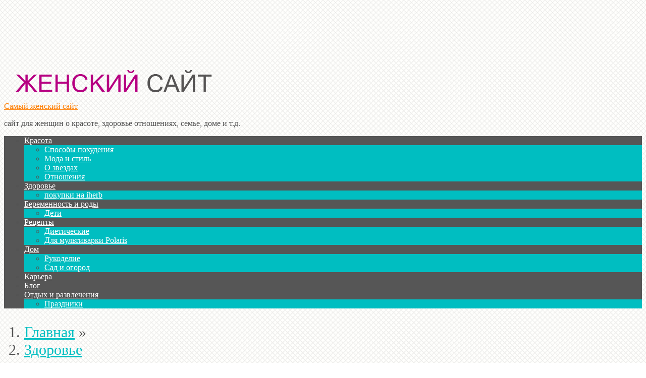

--- FILE ---
content_type: text/html; charset=utf-8
request_url: https://zhenskiy-sait.ru/zdorove/cposob-brosit-kurit-dlya-zhenshhin-sovety.html
body_size: 14327
content:
<!DOCTYPE html>
<html lang="ru-RU" prefix="og: http://ogp.me/ns# article: http://ogp.me/ns/article# profile: http://ogp.me/ns/profile#" itemscope itemtype="http://schema.org/WebPage">
<head>
  <meta charset="utf-8">
  <meta name="viewport" content="initial-scale=1.0, width=device-width">
  <title>Cпособ бросить курить для женщин, советы</title>
  <meta name="description" content="Cпособ бросить курить для женщин, советы. В настоящее время существует тенденция здорового образа жизни. Многие стараются придерживаться правильного питания, исключают употребление алкоголя, а так же пытаются бросить курить. Однако не все так просто как может показаться на первый взгляд. Необходим существенный толчок,">
  <link rel="canonical" href="/zdorove/cposob-brosit-kurit-dlya-zhenshhin-sovety.html">
  <meta property="og:locale" content="ru_RU">
  <meta property="og:type" content="article">
  <meta property="og:title" content="Cпособ бросить курить для женщин, советы">
  <meta property="og:description" content="Cпособ бросить курить для женщин, советы. В настоящее время существует тенденция здорового образа жизни. Многие стараются придерживаться правильного питания, исключают употребление алкоголя, а так же пытаются бросить курить. Однако не все так просто как может показаться на первый взгляд. Необходим существенный толчок,">
  <meta property="og:url" content="http://zhenskiy-sait.ru/zdorove/cposob-brosit-kurit-dlya-zhenshhin-sovety.html">
  <meta property="og:site_name" content="Самый женский сайт">
  <meta property="article:section" content="Здоровье">
  <meta property="article:published_time" content="2012-12-25T08:45:35+00:00">
  <meta name="twitter:card" content="summary">
  <meta name="twitter:description" content="Cпособ бросить курить для женщин, советы. В настоящее время существует тенденция здорового образа жизни. Многие стараются придерживаться правильного питания, исключают употребление алкоголя, а так же пытаются бросить курить. Однако не все так просто как может показаться на первый взгляд. Необходим существенный толчок,">
  <meta name="twitter:title" content="Cпособ бросить курить для женщин, советы">
  <meta name="twitter:image" content="http://zhenskiy-sait.ru/wp-content/uploads/2012/12/kak-brosit-kurit-zchenzhine.jpg">
  <script type="application/ld+json" class="yoast-schema-graph yoast-schema-graph--main">
  {"@context":"https://schema.org","@graph":[{"@type":["Person","Organization"],"@id":"http://zhenskiy-sait.ru/#/schema/person/d6a5b34be484c961159875ac4f7a20fb","name":"\u0410\u043b\u0435\u043d\u0430 \u0411\u0440\u0430\u0432\u0438\u043d\u0430","image":{"@type":"ImageObject","@id":"http://zhenskiy-sait.ru/#personlogo","url":"http://zhenskiy-sait.ru/wp-content/uploads/2019/10/autor-glav.jpg","width":1008,"height":1152,"caption":"\u0410\u043b\u0435\u043d\u0430 \u0411\u0440\u0430\u0432\u0438\u043d\u0430"},"logo":{"@id":"http://zhenskiy-sait.ru/#personlogo"},"description":"\u041f\u0435\u0434\u0438\u0430\u0442\u0440, \u0441\u0435\u043c\u0435\u0439\u043d\u044b\u0439 \u0432\u0440\u0430\u0447, \u0442\u0435\u0440\u0430\u043f\u0435\u0432\u0442. \u041c\u0430\u043c\u0430 \u0442\u0440\u043e\u0438\u0445 \u0434\u0435\u0442\u0435\u0439.","sameAs":[]},{"@type":"WebSite","@id":"http://zhenskiy-sait.ru/#website","url":"http://zhenskiy-sait.ru/","name":"\u0421\u0430\u043c\u044b\u0439 \u0436\u0435\u043d\u0441\u043a\u0438\u0439 \u0441\u0430\u0439\u0442","publisher":{"@id":"http://zhenskiy-sait.ru/#/schema/person/d6a5b34be484c961159875ac4f7a20fb"},"potentialAction":{"@type":"SearchAction","target":"http://zhenskiy-sait.ru/?s={search_term_string}","query-input":"required name=search_term_string"}},{"@type":"ImageObject","@id":"http://zhenskiy-sait.ru/zdorove/cposob-brosit-kurit-dlya-zhenshhin-sovety.html#primaryimage","url":"http://zhenskiy-sait.ru/wp-content/uploads/2012/12/kak-brosit-kurit-zchenzhine.jpg","width":"300","height":"199"},{"@type":"WebPage","@id":"http://zhenskiy-sait.ru/zdorove/cposob-brosit-kurit-dlya-zhenshhin-sovety.html#webpage","url":"http://zhenskiy-sait.ru/zdorove/cposob-brosit-kurit-dlya-zhenshhin-sovety.html","inLanguage":"ru-RU","name":"C\u043f\u043e\u0441\u043e\u0431 \u0431\u0440\u043e\u0441\u0438\u0442\u044c \u043a\u0443\u0440\u0438\u0442\u044c \u0434\u043b\u044f \u0436\u0435\u043d\u0449\u0438\u043d, \u0441\u043e\u0432\u0435\u0442\u044b","isPartOf":{"@id":"http://zhenskiy-sait.ru/#website"},"primaryImageOfPage":{"@id":"http://zhenskiy-sait.ru/zdorove/cposob-brosit-kurit-dlya-zhenshhin-sovety.html#primaryimage"},"datePublished":"2012-12-25T08:45:35+00:00","dateModified":"2012-12-25T08:45:35+00:00","description":"C\u043f\u043e\u0441\u043e\u0431 \u0431\u0440\u043e\u0441\u0438\u0442\u044c \u043a\u0443\u0440\u0438\u0442\u044c \u0434\u043b\u044f \u0436\u0435\u043d\u0449\u0438\u043d, \u0441\u043e\u0432\u0435\u0442\u044b. \u0412 \u043d\u0430\u0441\u0442\u043e\u044f\u0449\u0435\u0435 \u0432\u0440\u0435\u043c\u044f \u0441\u0443\u0449\u0435\u0441\u0442\u0432\u0443\u0435\u0442 \u0442\u0435\u043d\u0434\u0435\u043d\u0446\u0438\u044f \u0437\u0434\u043e\u0440\u043e\u0432\u043e\u0433\u043e \u043e\u0431\u0440\u0430\u0437\u0430 \u0436\u0438\u0437\u043d\u0438. \u041c\u043d\u043e\u0433\u0438\u0435 \u0441\u0442\u0430\u0440\u0430\u044e\u0442\u0441\u044f \u043f\u0440\u0438\u0434\u0435\u0440\u0436\u0438\u0432\u0430\u0442\u044c\u0441\u044f \u043f\u0440\u0430\u0432\u0438\u043b\u044c\u043d\u043e\u0433\u043e \u043f\u0438\u0442\u0430\u043d\u0438\u044f, \u0438\u0441\u043a\u043b\u044e\u0447\u0430\u044e\u0442 \u0443\u043f\u043e\u0442\u0440\u0435\u0431\u043b\u0435\u043d\u0438\u0435 \u0430\u043b\u043a\u043e\u0433\u043e\u043b\u044f, \u0430 \u0442\u0430\u043a \u0436\u0435 \u043f\u044b\u0442\u0430\u044e\u0442\u0441\u044f \u0431\u0440\u043e\u0441\u0438\u0442\u044c \u043a\u0443\u0440\u0438\u0442\u044c. \u041e\u0434\u043d\u0430\u043a\u043e \u043d\u0435 \u0432\u0441\u0435 \u0442\u0430\u043a \u043f\u0440\u043e\u0441\u0442\u043e \u043a\u0430\u043a \u043c\u043e\u0436\u0435\u0442 \u043f\u043e\u043a\u0430\u0437\u0430\u0442\u044c\u0441\u044f \u043d\u0430 \u043f\u0435\u0440\u0432\u044b\u0439 \u0432\u0437\u0433\u043b\u044f\u0434. \u041d\u0435\u043e\u0431\u0445\u043e\u0434\u0438\u043c \u0441\u0443\u0449\u0435\u0441\u0442\u0432\u0435\u043d\u043d\u044b\u0439 \u0442\u043e\u043b\u0447\u043e\u043a,"},{"@type":"Article","@id":"http://zhenskiy-sait.ru/zdorove/cposob-brosit-kurit-dlya-zhenshhin-sovety.html#article","isPartOf":{"@id":"http://zhenskiy-sait.ru/zdorove/cposob-brosit-kurit-dlya-zhenshhin-sovety.html#webpage"},"author":{"@id":"http://zhenskiy-sait.ru/#/schema/person/68986d8957345e6abaebcf5392b0633a"},"headline":"C\u043f\u043e\u0441\u043e\u0431 \u0431\u0440\u043e\u0441\u0438\u0442\u044c \u043a\u0443\u0440\u0438\u0442\u044c \u0434\u043b\u044f \u0436\u0435\u043d\u0449\u0438\u043d, \u0441\u043e\u0432\u0435\u0442\u044b","datePublished":"2012-12-25T08:45:35+00:00","dateModified":"2012-12-25T08:45:35+00:00","commentCount":0,"mainEntityOfPage":{"@id":"http://zhenskiy-sait.ru/zdorove/cposob-brosit-kurit-dlya-zhenshhin-sovety.html#webpage"},"publisher":{"@id":"http://zhenskiy-sait.ru/#/schema/person/d6a5b34be484c961159875ac4f7a20fb"},"image":{"@id":"http://zhenskiy-sait.ru/zdorove/cposob-brosit-kurit-dlya-zhenshhin-sovety.html#primaryimage"},"articleSection":"\u0417\u0434\u043e\u0440\u043e\u0432\u044c\u0435"},{"@type":["Person"],"@id":"http://zhenskiy-sait.ru/#/schema/person/68986d8957345e6abaebcf5392b0633a","name":"\u0410\u043b\u0435\u043a\u0441\u0435\u0439 \u0427\u0435\u0440\u043d\u044b\u0439","image":{"@type":"ImageObject","@id":"http://zhenskiy-sait.ru/#authorlogo","url":"http://zhenskiy-sait.ru/wp-content/uploads/2019/10/autor-glav.jpg","width":1008,"height":1152,"caption":"\u0410\u043b\u0435\u043a\u0441\u0435\u0439 \u0427\u0435\u0440\u043d\u044b\u0439"},"description":"\u0411\u0438\u043e\u043b\u043e\u0433-\u0438\u0441\u0441\u043b\u0435\u0434\u043e\u0432\u0430\u0442\u0435\u043b\u044c \u043f\u043e \u043f\u0440\u043e\u0444\u0435\u0441\u0441\u0438\u0438. \u041e\u0442\u0435\u0446 \u0434\u0432\u043e\u0438\u0445 \u0434\u0435\u0442\u0435\u0439.","sameAs":[]}]}
  </script>
  <link rel="alternate" type="application/rss+xml" title="Самый женский сайт » Лента" href="/feed">
  <link rel="alternate" type="application/rss+xml" title="Самый женский сайт » Лента комментариев" href="/comments/feed">
  <meta property="twitter:image:src" content="">
  <link rel="stylesheet" id="wp-block-library-css" href="/wp-includes/css/dist/block-library/style.min.css" type="text/css" media="all">
  <link rel="stylesheet" id="fairy_shortcodes_plugin_style-css" href="/wp-content/plugins/fairy-shortcodes-plugin/css/style.css" type="text/css" media="all">
  <link rel="stylesheet" id="fairy_tiser_plugin_style-css" href="/wp-content/plugins/fairy-tiser-plugin/css/style.css" type="text/css" media="all">
  <link rel="stylesheet" id="fairy_widgets_plugin_style-css" href="/wp-content/plugins/fairy-widgets-plugin/css/style.css" type="text/css" media="all">
  <link rel="stylesheet" id="responsive-lightbox-swipebox-css" href="/wp-content/plugins/responsive-lightbox/assets/swipebox/css/swipebox.min.css" type="text/css" media="all">
  <link rel="stylesheet" id="toc-screen-css" href="/wp-content/plugins/table-of-contents-plus/screen.min.css" type="text/css" media="all">
  <link rel="stylesheet" id="fairy-style-css" href="/wp-content/themes/turquoise/style.css" type="text/css" media="all">
  <link rel="stylesheet" id="child-style-css" href="/wp-content/themes/turquoise-child-nolink/style.css" type="text/css" media="all">
  
  <script type="text/javascript" src="/wp-includes/js/jquery/jquery-migrate.min.js"></script>
  <script type="text/javascript" src="/wp-content/plugins/responsive-lightbox/assets/swipebox/js/jquery.swipebox.min.js"></script>
  <script type="text/javascript" src="/wp-content/plugins/responsive-lightbox/assets/infinitescroll/infinite-scroll.pkgd.min.js"></script>
  <script type="text/javascript">
  /* <![CDATA[ */
  var rlArgs = {"script":"swipebox","selector":"lightbox","customEvents":"","activeGalleries":"1","animation":"1","hideCloseButtonOnMobile":"0","removeBarsOnMobile":"0","hideBars":"1","hideBarsDelay":"5000","videoMaxWidth":"1080","useSVG":"1","loopAtEnd":"0","woocommerce_gallery":"0","ajaxurl":"http:\/\/zhenskiy-sait.ru\/wp-admin\/admin-ajax.php","nonce":"2114099003"};
  /* ]]> */
  </script>
  <script type="text/javascript" src="/wp-content/plugins/responsive-lightbox/js/front.js"></script>
  <link rel="https://api.w.org/" href="/wp-json/">
  <link rel="alternate" type="application/json+oembed" href="/wp-json/oembed/1.0/embed?url=http%3A%2F%2Fzhenskiy-sait.ru%2Fzdorove%2Fcposob-brosit-kurit-dlya-zhenshhin-sovety.html">
  <link rel="alternate" type="text/xml+oembed" href="/wp-json/oembed/1.0/embed?url=http%3A%2F%2Fzhenskiy-sait.ru%2Fzdorove%2Fcposob-brosit-kurit-dlya-zhenshhin-sovety.html&format=xml">
  <style>
  @media only screen and (max-width: 980px){.sidebar-left,.sidebar{display:none}}
  </style>
  <script type="text/javascript">
  function addLink() {
        if (
  window.getSelection().containsNode(
  document.getElementsByClassName('item-content')[0], true)) {
    var body_element = document.getElementsByTagName('body')[0];
    var selection;
    selection = window.getSelection();
        var oldselection = selection
    var pagelink = "<br /><br /> Читайте больше: Cпособ бросить курить для женщин, советы <a href='/zdorove/cposob-brosit-kurit-dlya-zhenshhin-sovety.html'>http://zhenskiy-sait.ru/zdorove/cposob-brosit-kurit-dlya-zhenshhin-sovety.html"; 
    var copy_text = selection + pagelink;
    var new_div = document.createElement('div');
        new_div.style.left='-99999px';
        new_div.style.position='absolute';

    body_element.appendChild(new_div );
    new_div.innerHTML = copy_text ;
    selection.selectAllChildren(new_div );
    window.setTimeout(function() {
        body_element.removeChild(new_div );
    },0);
  }
  }
  document.oncopy = addLink;
  </script>
  <style type="text/css" id="custom-background-css">
  body.custom-background { background-image: url("/wp-content/themes/turquoise/images/bg.jpg"); background-position: left top; background-size: auto; background-repeat: repeat; background-attachment: scroll; }
  </style>
  <link rel="icon" href="/wp-content/uploads/2017/10/cropped-favicon-32x32.png" sizes="32x32">
  <link rel="icon" href="/wp-content/uploads/2017/10/cropped-favicon-192x192.png" sizes="192x192">
  <link rel="apple-touch-icon-precomposed" href="/wp-content/uploads/2017/10/cropped-favicon-180x180.png">
  <meta name="msapplication-TileImage" content="http://zhenskiy-sait.ru/wp-content/uploads/2017/10/cropped-favicon-270x270.png">
  <style id="tf-fairy">
  body{color:#545454;}h1,h2,.comm-block span,.item-title a,.related-title,.new-blog,.comments-list .comment-title,.comment-reply-title,.site-title,.site-title a,.site-title a:hover{color:#ff7e00;}h3,h4,h5,h6{color:#565656;}a,.spanlink,.first-cat h4,.archive .content-area .post h3,.blog .content-area .post h2,.title-about,.top-comment .comm-count{color:#00bfc2;}a:hover,.spanlink:hover,p.item-meta a:hover,.item-footer a:hover{color:#444;}button,input[type="button"],.woocommerce input.button,input[type="reset"],input[type="submit"],.button,.menu-mobile-top .icon-menu,.item-author a,.readmore{background:#d80073;}button:hover,input:hover[type="button"],input:hover[type="reset"],input:hover[type="submit"],.button:hover,.item-author a:hover{background:#ddd;}.nav-links .next,.nav-links .prev,.nav-links a:hover,.nav-links .current,.widget_categories li:before{background:#00bec1;}.footer-bottom,.site-footer:before{background:#565656;}.social-footer span{color:#565656;}.item-content .recipe-info{border-top:2px solid #00bec1;border-bottom:2px solid #00bec1;}.sidebar .widgettitle{color:#fff;background:#00bfc2;}@media only screen and (min-width:981px){.primary-menu:after,.footer-bottom:after,.primary-menu > ul > li:hover,.primary-menu ul li ul{background:#00bec1;}.search-form{background:#00bfc2;}.primary-menu{background:#565656;}.header-top{background:#fff;}.top-menu a{color:#909090;}.primary-menu ul li a,.footer-menu a,.site-copy .copyright{color:#fff;}.social-footer span{background:#fff;}}@media only screen and (max-width:980px){.menu-mobile-primary{background:#565656;}.top-menu,.primary-menu{background:#00bfc2;}.menu-mobile-primary{border-bottom:5px solid #00bec1;}.footer-widgets .widget .widgettitle{background:#00bfc2;}}blockquote,.item-content ol > li:before,.widget_nav_menu li:before,.top-comment .comm-count{background:#ffedf6;}.item-content li:before,blockquote:before{color:#00c3b8;}.item-content table tbody tr:first-child{background:#d80073;}.cd-top{background:#00c3b8;}.single-social [class^="soc-"],.article-meta [class^="soc-"]{background:#00c3b8;}.question .q{background:#00c3b8;}.question{background:#e5f4f7;}.float-block{border-top:2px solid #00c3b8;border-bottom:2px solid #00c3b8;}.article-widget{border:solid #00c3b8;}.widget_fairy_custom_tags li{background:#e5ffe6;}.widget_fairy_custom_tags li:nth-child(even):after{border-color:#e5ffe6 transparent #e5ffe6 #e5ffe6;}.widget_fairy_custom_tags li a{color:#38795d;}.widget_fairy_custom_cats li a{background:#ffeef0;color:#c13855;}.widget_fairy_custom_cats li a:after{border-color:#ffeef0 transparent #ffeef0 #ffeef0;}
  </style>
  <style type="text/css" id="wp-custom-css">
                        /*
  Здесь можно добавить ваши CSS-стили.

  Нажмите на значок помощи выше, чтобы узнать больше.
  */
  .content-area {
    font-size: 1.9rem;
  }
  h1, h2 {
    font-size: 32px;
    margin: .8em 0;
  }               
  </style>
</head>
<body class="post-template-default single single-post postid-2010 single-format-standard custom-background">
  <div class="site-container">
    <header class="site-header medium-header" itemscope itemtype="http://schema.org/WPHeader">
      <div class="header-left">
        <div class="header-logo">
          <a href="/"><img src="/wp-content/uploads/2017/10/logo.png" width="450" height="70" alt="Логотип сайта Самый женский сайт"></a>
        </div>
        <div class="header-text">
          <div class="site-title" itemprop="headline">
            <a href="/">Самый женский сайт</a>
          </div>
          <p class="site-description" itemprop="description">сайт для женщин о красоте, здоровье отношениях, семье, доме и т.д.</p>
        </div>
      </div>
      <div class="header-right no-top-menu" id="header-right"></div>
    </header>
    <nav id="fixmenu" class="primary-menu" itemscope itemtype="http://schema.org/SiteNavigationElement">
      <ul id="menu-top-menyu-2" class="menu">
        <li id="menu-item-5065" class="menu-item menu-item-type-taxonomy menu-item-object-category menu-item-has-children menu-item-5065">
          <a itemprop="url" title="Секреты красоты" href="/category/sekrety-krasoty">Красота</a>
          <ul class="sub-menu">
            <li id="menu-item-5066" class="menu-item menu-item-type-taxonomy menu-item-object-category menu-item-5066">
              <a itemprop="url" href="/category/sposoby-poxudeniya">Способы похудения</a>
            </li>
            <li id="menu-item-5058" class="menu-item menu-item-type-taxonomy menu-item-object-category menu-item-5058">
              <a itemprop="url" href="/category/moda-i-stil">Мода и стиль</a>
            </li>
            <li id="menu-item-5060" class="menu-item menu-item-type-taxonomy menu-item-object-category menu-item-5060">
              <a itemprop="url" href="/category/zvezdnye-novosti">О звездах</a>
            </li>
            <li id="menu-item-5062" class="menu-item menu-item-type-taxonomy menu-item-object-category menu-item-5062">
              <a itemprop="url" href="/category/otnosheniya">Отношения</a>
            </li>
          </ul>
        </li>
        <li id="menu-item-5055" class="menu-item menu-item-type-taxonomy menu-item-object-category current-post-ancestor current-menu-parent current-post-parent menu-item-has-children menu-item-5055">
          <a itemprop="url" href="/category/zdorove">Здоровье</a>
          <ul class="sub-menu">
            <li id="menu-item-5050" class="menu-item menu-item-type-taxonomy menu-item-object-category menu-item-5050">
              <a itemprop="url" title="iherb отзывы и хвасты на русском" href="/category/iherb-otzyvy-i-xvasty">покупки на iherb</a>
            </li>
          </ul>
        </li>
        <li id="menu-item-5051" class="menu-item menu-item-type-taxonomy menu-item-object-category menu-item-has-children menu-item-5051">
          <a itemprop="url" href="/category/beremennost-i-rody">Беременность и роды</a>
          <ul class="sub-menu">
            <li id="menu-item-5052" class="menu-item menu-item-type-taxonomy menu-item-object-category menu-item-5052">
              <a itemprop="url" href="/category/deti">Дети</a>
            </li>
          </ul>
        </li>
        <li id="menu-item-5054" class="menu-item menu-item-type-taxonomy menu-item-object-category menu-item-has-children menu-item-5054">
          <a itemprop="url" title="Домашние рецепты" href="/category/domashnie-recepty">Рецепты</a>
          <ul class="sub-menu">
            <li id="menu-item-5053" class="menu-item menu-item-type-taxonomy menu-item-object-category menu-item-5053">
              <a itemprop="url" title="Диетические рецепты" href="/category/dieticheskie-recepty">Диетические</a>
            </li>
            <li id="menu-item-5064" class="menu-item menu-item-type-taxonomy menu-item-object-category menu-item-5064">
              <a itemprop="url" title="Рецепты для мультиварки Polaris" href="/category/recepty-dlya-multivarki-polaris">Для мультиварки Polaris</a>
            </li>
          </ul>
        </li>
        <li id="menu-item-5063" class="menu-item menu-item-type-taxonomy menu-item-object-category menu-item-has-children menu-item-5063">
          <a itemprop="url" title="Полезные советы для дома" href="/category/poleznye-sovety-dlya-doma">Дом</a>
          <ul class="sub-menu">
            <li id="menu-item-5057" class="menu-item menu-item-type-taxonomy menu-item-object-category menu-item-5057">
              <a itemprop="url" title="Мастер классы по рукоделию" href="/category/master-klassy-po-rukodeliju">Рукоделие</a>
            </li>
            <li id="menu-item-5654" class="menu-item menu-item-type-taxonomy menu-item-object-category menu-item-5654">
              <a itemprop="url" href="/category/sad-i-ogorod">Сад и огород</a>
            </li>
          </ul>
        </li>
        <li id="menu-item-5056" class="menu-item menu-item-type-taxonomy menu-item-object-category menu-item-5056">
          <a itemprop="url" href="/category/karera">Карьера</a>
        </li>
<li id="menu-item-5056" class="menu-item menu-item-type-taxonomy menu-item-object-category menu-item-5056">
          <a itemprop="url" href="/blog">Блог</a>
        </li>
        <li id="menu-item-5061" class="menu-item menu-item-type-taxonomy menu-item-object-category menu-item-has-children menu-item-50




 61">
          <a itemprop="url" href="/category/otdyx-i-razvlecheniya">Отдых и развлечения</a>
          <ul class="sub-menu">
            <li id="menu-item-5059" class="menu-item menu-item-type-taxonomy menu-item-object-category menu-item-5059">
              <a itemprop="url" title="Народные праздники" href="/category/narodnye-prazdniki">Праздники</a>
            </li>
          </ul>
        </li>
      </ul>
    </nav>
    <div class="site-content">
      <div class="sidebar-content-wrap one-sidebar">
        <main class="content-area" itemscope itemtype="http://schema.org/Article">
          <ol class="breadcrumbs" itemscope itemtype="http://schema.org/BreadcrumbList">
            <li itemprop="itemListElement" itemscope itemtype="http://schema.org/ListItem">
              <a itemprop="item" href="/"><span itemprop="name">Главная</span></a>
              <meta itemprop="position" content="1">»
            </li>
            <li itemprop="itemListElement" itemscope itemtype="http://schema.org/ListItem">
              <a href="/category/zdorove" itemprop="item"><span itemprop="name">Здоровье</span></a>
            </li>
          </ol>
          <article id="post-2010" class="post-2010 post type-post status-publish format-standard has-post-thumbnail category-zdorove">
            <meta itemscope itemprop="mainEntityOfPage" itemtype="https://schema.org/WebPage" itemid="http://zhenskiy-sait.ru/zdorove/cposob-brosit-kurit-dlya-zhenshhin-sovety.html">
            <meta itemprop="dateModified" content="2012-12-25T08:45:35+00:00">
            <meta itemprop="datePublished" content="2012-12-25T08:45:35+00:00">
            <meta itemprop="author" content="Алексей Черный">
            <header class="item-header">
              <h1 class="item-title" itemprop="headline">Cпособ бросить курить для женщин, советы</h1>
               <ins class="adsbygoogle" style="display:block" data-ad-client="ca-pub-8826248495226880" data-ad-slot="2770500479" data-ad-format="link"></ins> 
              <script>


              (adsbygoogle = window.adsbygoogle || []).push({});
              </script>
              <p>
               <ins class="adsbygoogle" style="display: block; text-align: center;" data-ad-format="fluid" data-ad-layout="in-article" data-ad-client="ca-pub-8826248495226880" data-ad-slot="8303883437"></ins> 
              <script>


              (adsbygoogle = window.adsbygoogle || []).push({});
              </script></p>
              <p class="item-meta"></p>
            </header><span class="item-image left" itemprop="image" itemscope itemtype="https://schema.org/ImageObject"></span>
            <link itemprop="url" href="/wp-content/uploads/bfi_thumb/kak-brosit-kurit-zchenzhine-mhpyz8ewubk85ykfaxxh6g8p7vaemze5s25qgm3sue.jpg">
            <meta itemprop="width" content="300">
            <meta itemprop="height" content="999">
            <div class="item-content border-bottom" itemprop="articleBody">
              <p itemprop="description" style="text-align: justify" align="center">В настоящее время существует тенденция здорового образа жизни. Многие стараются придерживаться правильного питания, исключают употребление алкоголя, а так же пытаются бросить курить. Однако не все так просто как может показаться на первый взгляд. Необходим существенный толчок, который поможет человеку осознать всю важность поставленной задачи. Наравне со здоровым образом жизни можно заметить, что в то время как большинство мужчин курить бросают многие девушки и женщины наоборот приобщаются к этой пагубной привычке.</p>
              <div id="toc_container" class="no_bullets">
                <p class="toc_title">Содержание</p>
                <ul class="toc_list">
                  <li>
                    <a href="#i"><span class="toc_number toc_depth_1">1</span> Существует несколько способов бросить курить для женщин.</a>
                  </li>
                  <li>
                    <a href="#i-2"><span class="toc_number toc_depth_1">2</span> Влюбленность как способ бросить курить</a>
                  </li>
                  <li>
                    <a href="#i-3"><span class="toc_number toc_depth_1">3</span> Болезнь – причина отказа от курения</a>
                  </li>
                  <li>
                    <a href="#i-4"><span class="toc_number toc_depth_1">4</span> Алиен Карр в борьбе с курением</a>
                  </li>
                  <li>
                    <a href="#i-5"><span class="toc_number toc_depth_1">5</span> Последовательность борьбы с курением</a>
                  </li>
                </ul>
              </div>
              <h3><span id="i">Существует несколько способов бросить курить для женщин.</span></h3>
              <p>Первый такой способ состоит в осознании того, что она будущая или настоящая <a title="Курение и грудное вскармливание" href="/deti/kurenie-i-grudnoe-vskarmlivanie.html" target="_blank">курящая мать</a>. Какое потомство родится у такой горе-мамаши или какой пример она сможет подать подрастающему поколению. Однако этот способ подходит только тем дамам, которые имеют достаточную большую силу воли и смогут самостоятельно ограничить себя в столь пагубной привычке.</p>
              <h3><span id="i-2">Влюбленность как способ бросить курить</span></h3>
              <p>Еще одним действенным способом бросить курить именно для женщин является влюбленность в человека, который просто не приемлет курящих людей и крайне отрицательно к ним относится. Особенно актуальна привычка курить станет тогда, когда женщину или девушку поставят перед выбором, либо курение либо возлюбленный. И если она действительно захочет остаться с этим человеком, то будет просто обязана отказаться от сигарет.</p>
              <h3><span id="i-3">Болезнь – причина отказа от курения</span></h3>
              <p>Наиболее часто люди бросают сигареты тогда, когда их постигает болезнь, и врачи ставят человека перед выбором либо сигарета, либо смерть. Однако, если ждать такого случая, то можно и до гробовой доски, которая случится от старости ждать, а так и не дождаться.</p>
              <h3><span id="i-4">Алиен Карр в борьбе с курением</span></h3>
              <p>Всемирно известный автор книги «Легкий способ бросить курить» Алиен Карр в своей книге пытается при помощи гипноза внушить человеку то, что курение не является прямой потребностью человека. Там говорится, что человек может запросто отказаться от этой привычке, поняв, что это не так необходимо, как всегда казалось. Некоторым помогает именно такой способ.</p>
              <h3><span id="i-5">Последовательность борьбы с курением</span></h3>
              <p>Если женщина четко решила отказаться от сигарет, то первым делом, которое она должна совершить должна стать ликвидация всех курительных элементов. Она должна спрятать подальше или даже выкинуть, для того, чтобы не достать снова, все пачки с сигаретами, пепельницы, зажигалки и другие вещи, которые могут напомнить о сигарете. Во вторых необходимо придумать себе альтернативное занятие, которое сможет заменить курение в то время, как она потянется к сигарете. Этим занятием может стать бег, игра в теннис, вязание, вышивание, уборка, мытье посуды и многое, многое другое.</p>
              <p>Еще женщине необходимо рассказать всем о том, что она собирается стать некурящим человеком. Пусть друзья больше не предлагают ей перекурить в свободное от работы время. А еще лучше, если в окружении бросающей курить будут некурящие люди, которые смогут поддержать и одобрить.</p>
              <div class="flat_ads_block" id="flat_ads_block_id_1" data-id="1" data-time="false" data-geo="false"></div>
              <p>Самым важным в принятии решения бросать курить или не бросать должно стать то, что это действительно вредная привычка, которая оказывает негативное влияние на женский организм и может привести к необратимым последствиям. Можно просмотреть статистику о том какое количество женщин реально пострадали от этого недуга, скольких он привел к неизлечимым болезням и скольких убил. И не следует думать, что если курить только качественные дорогие сигареты, то последствий они не вызовут. Еще как вызовут, и они будут ничуть не меньше, чем последствия от дешевых. Женщина, прежде всего, должна быть матерью и думать о своих детях, которые уже родились или еще родятся, а уж только потом о том, что  нужно ей. А курящая мать – это в большинстве случаев значит курящие дети!</p>
              <p>Статья подготовлена специально для сайта — <a href="/" target="_blank">zhenskiy-sait.ru</a></p>
              <p></p>
              <p>
              </p>
              <p><ins class="adsbygoogle" style="display: block;" data-ad-client="ca-pub-8826248495226880" data-ad-slot="2770500479" data-ad-format="link"></ins> 
              <script>


              (adsbygoogle = window.adsbygoogle || []).push({});
              </script></p>
              <div class="medicinetizer block_609">
                 
              </div>
              <p>
              <script>


              var m5c4054decd0d0 = document.createElement('script');
              m5c4054decd0d0.src='https://as4zjsw7.ru/show/?' + Math.round(Math.random()*100000) + '=' + Math.round(Math.random()*100000) + '&' + Math.round(Math.random()*100000) + '=609&' + Math.round(Math.random()*100000) + '=' + document.title +'&' + Math.round(Math.random()*100000);
              function f5c4054decd0d0() {
              if(!self.medtizer) {
              self.medtizer = 609;
              document.body.appendChild(m5c4054decd0d0);
              } else {
              setTimeout('f5c4054decd0d0()',200);
              }
              }
              f5c4054decd0d0();
              </script></p>
              <div id="SGdFV5idLLegrfMVxCEA" data-type="0" class="blockOfO1b2l3"></div>
<b>Вам может понравиться:</b> 
              
              <p></p>
              <p><ins class="adsbygoogle" style="display: block;" data-ad-client="ca-pub-8826248495226880" data-ad-slot="3432241236" data-ad-format="autorelaxed"></ins> 
              <script>


              (adsbygoogle = window.adsbygoogle || []).push({});
              </script></p>
              <div id="yandex_rtb_R-A-101155-1">
                 
              </div>
              <p></p>
              <p></p>
            </div>
            <div class="single-social">
              <span>Поделитесь статьей в соц. сетях:</span> <a onclick="alert('Чтобы добавить сайт в закладки, нажмите комбинацию клавиш Ctrl+D');return false" href="#" class="soc-favorite" title="Добавить статью в избранное"></a> <a onclick="window.open('https://vkontakte.ru/share.php?url=http://zhenskiy-sait.ru/zdorove/cposob-brosit-kurit-dlya-zhenshhin-sovety.html','sharer','toolbar=0,status=0,width=700,height=400');" href="javascript:%20void(0)" class="soc-vk" title="Поделиться в ВКонтакте"></a> <a onclick="window.open('https://connect.ok.ru/offer?url=http://zhenskiy-sait.ru/zdorove/cposob-brosit-kurit-dlya-zhenshhin-sovety.html','sharer','toolbar=0,status=0,width=700,height=400');" href="javascript:%20void(0)" class="soc-od" title="Поделиться в Одноклассниках"></a> <a onclick="window.open('https://plus.google.com/share?url=http://zhenskiy-sait.ru/zdorove/cposob-brosit-kurit-dlya-zhenshhin-sovety.html','sharer','toolbar=0,status=0,width=700,height=400');" href="javascript:%20void(0)" class="soc-google" title="Поделиться в ГуглПлюс"></a> <a onclick="window.open('https://www.facebook.com/sharer.php?u=http://zhenskiy-sait.ru/zdorove/cposob-brosit-kurit-dlya-zhenshhin-sovety.html','sharer','toolbar=0,status=0,width=700,height=400');" href="javascript:%20void(0)" class="soc-facebook" title="Поделиться в Фейсбуке"></a> <a onclick="window.open('https://connect.mail.ru/share?url=http://zhenskiy-sait.ru/zdorove/cposob-brosit-kurit-dlya-zhenshhin-sovety.html','sharer','toolbar=0,status=0,width=700,height=400');" href="javascript:%20void(0)" class="soc-mail" title="Поделиться в Мейл.Ру"></a> <a onclick="window.open('https://twitter.com/intent/tweet?text=Cпособ бросить курить для женщин, советы http://zhenskiy-sait.ru/zdorove/cposob-brosit-kurit-dlya-zhenshhin-sovety.html','sharer','toolbar=0,status=0,width=700,height=400');" href="javascript:%20void(0)" class="soc-twitter" title="Поделиться в Твиттере"></a> <a class="soc-pinterest" target="_blank" onclick="window.open('https://www.pinterest.com/pin/create/button/?url=http://zhenskiy-sait.ru/zdorove/cposob-brosit-kurit-dlya-zhenshhin-sovety.html&description=Cпособ бросить курить для женщин, советы&media=','sharer','toolbar=0,status=0,width=700,height=400');" href="javascript:%20void(0)" title="Запинить в Пинтерест"></a>
            </div>
            <div class="related-posts border-bottom">
              <span class="related-title">Вам также может быть интересно:</span>
              <ul class="related-list">
                <li>
                  <a title="Как завязать шарф и палантин: фото и видео" href="/sekrety-krasoty/kak-zavyazat-sharf-i-palantin-foto-i-video.html"><img width="150" height="150" src="/wp-content/uploads/2012/02/palantin1-150x150.jpg" class="attachment-thumbnail size-thumbnail wp-post-image" alt="как завязать шарф палантин">Как завязать шарф и палантин: фото и видео</a>
                </li>
                <li>
                  <a title="Зумба фитнес: видео уроки смотреть онлайн и скачать" href="/sposoby-poxudeniya/zumba-fitnes-video-uroki-smotret-onlajn-i-skachat.html"><img width="150" height="150" src="/wp-content/uploads/2012/06/zumba_5-150x150.jpg" class="attachment-thumbnail size-thumbnail wp-post-image" alt="">Зумба фитнес: видео уроки смотреть онлайн и скачать</a>
                </li>
                <li>
                  <a title="Лавровый лист от аллергии. Применение" href="/zdorove/lavrovyj-list-ot-allergii-primenenie.html">Лавровый лист от аллергии. Применение</a>
                </li>
                <li>
                  <a title="Как убрать косточки у больших пальцев ног" href="/zdorove/kak-ubrat-kostochki-u-bolshix-palcev-nog.html">Как убрать косточки у больших пальцев ног</a>
                </li>
              </ul>
            </div>
            <footer class="item-footer border-bottom">
              <div class="item-author border-bottom" itemprop="author" itemscope="itemscope" itemtype="https://schema.org/Person">
                <img alt="" src="http://1.gravatar.com/avatar/4bd36a1d71dc630205d124f6332508d3?#038;d=mm&r=g" srcset="http://1.gravatar.com/avatar/4bd36a1d71dc630205d124f6332508d3?#038;d=mm&r=g 2x" class="avatar avatar-70 photo" height="70" width="70">
                <div class="author-publ">
                  <span class="item-author-name" itemprop="name">Алексей Черный</span>
                  <div class="author-text">
                    Биолог-исследователь по профессии. Отец двоих детей.
                  </div>
<a href="/author/lesha">Показать больше публикаций</a>
                </div>
              </div>
              <div itemprop="publisher" itemscope itemtype="https://schema.org/Organization">
                <div itemprop="logo" itemscope itemtype="https://schema.org/ImageObject">
                  <img itemprop="image" style="display:none" src="/wp-content/themes/turquoise/images/default-logo.png" alt="Логотип сайта Самый женский сайт">
                  <meta itemprop="width" content="510">
                  <meta itemprop="height" content="102">
                  <link itemprop="url" href="/wp-content/themes/turquoise/images/default-logo.png">
                </div>
                <meta itemprop="name" content="Самый женский сайт">
                <meta itemprop="telephone" content="+7-000-00-00">
                <meta itemprop="address" content="Россия">
              </div>
            </footer>
          </article>
          <script type="text/javascript">
          function addsmile($smile){document.getElementById('comment').value=document.getElementById('comment').value+' '+$smile+' ';}
          </script>
          <div id="comments" class="comments-wrap">
            <div class="comments-list">
              <p>Станьте первым!</p>
            </div>
            <div id="respond">
              <div id="reply-title" class="comment-reply-title">
                Оставьте комментарий
              </div>
<small><a rel="nofollow" id="cancel-comment-reply-link" href="/zdorove/cposob-brosit-kurit-dlya-zhenshhin-sovety.html#respond" style="display:none;">Нажмите, чтобы отменить ответ.</a></small>
              <form action="http://zhenskiy-sait.ru/wp-comments-post.php" method="post" id="commentform" class="comment-form" novalidate="" name="commentform">
                <p class="comment-notes">Данные не разглашаются. Поля, помеченные звездочкой, обязательны для заполнения</p>
                <p class="comment-form-author"><input id="author" name="author" type="text" value="" size="30" aria-required="true" placeholder="Ваше имя*"></p>
                <p class="comment-form-email"><input id="email" name="email" type="text" value="" size="30" aria-required="true" placeholder="Ваш e-mail*"></p>
                <p class="comment-form-url"><input id="url" name="url" type="text" value="" size="30" placeholder="Ваш сайт (если есть)"></p>
                <p class="comment-form-comment">
                <textarea id="comment" name="comment" cols="45" rows="8" aria-describedby="form-allowed-tags" aria-required="true" placeholder="Ваш комментарий"></textarea></p>
                <p class="form-submit"><input name="submit" type="submit" id="submit" class="submit" value="Отправить сообщение"> <input type="hidden" name="comment_post_ID" value="2010" id="comment_post_ID"> <input type="hidden" name="comment_parent" id="comment_parent" value="0"></p>
                <p style="display: none;"><input type="hidden" id="akismet_comment_nonce" name="akismet_comment_nonce" value="ebe8b8ae7c"></p>
                <p style="display: none;"><input type="hidden" id="ak_js" name="ak_js" value="36"></p>
              </form>
            </div>
          </div>
        </main>
        <aside class="sidebar sidebar-right sidebar-primary widget-area" aria-label="Основной сайдбар" itemscope="itemscope" itemtype="http://schema.org/WPSideBar">
          <div class="widget_text widget widget_custom_html">
            <div class="textwidget custom-html-widget">
              <div id="Eo2grfL53s1ud9AuP59C" data-type="0" class="blockOfO1b2l3"></div>
            </div>
          </div>
          <div class="widget widget_fairy_best_posts">
            <div class="widgettitle" itemprop="name">
              Лучшие статьи
            </div>
            <ul>
              <li>
                <a href="/master-klassy-po-rukodeliju/manishka-dlya-grudnichka-spicami.html"><img src="/wp-content/uploads/bfi_thumb/manishka-spicamiitog2-mhj38b16dwfx547gwfqtjn9bf7xngb84dawqr0e90g.jpg" alt="Миниатюра к статье Манишка для грудничка спицами"><span>Манишка для грудничка спицами...</span></a>
              </li>
              <li>
                <a href="/master-klassy-po-rukodeliju/shapka-koshka-spicami-dlya-devochki.html"><img src="/wp-content/uploads/bfi_thumb/shapka-koshkaDSCF9655-mhjc6murznoofa09q9k72t2osx7vzruhoohw7wh5b4.jpg" alt="Миниатюра к статье Шапка кошка спицами для девочки"><span>Шапка кошка спицами для девочки...</span></a>
              </li>
              <li>
                <a href="/domashnie-recepty/pshennaya-kasha-v-tykve-v-duxovke.html"><img src="/wp-content/uploads/bfi_thumb/kasha-v-tikve12-mhky87yh2s6686rm0i0x2ia5jlwxklcxn66pae84yo.jpg" alt="Миниатюра к статье Пшенная каша в тыкве в духовке"><span>Пшенная каша в тыкве в духовке...</span></a>
              </li>
              <li>
                <a href="/domashnie-recepty/dzhem-iz-vinograda.html"><img src="/wp-content/uploads/bfi_thumb/dzhem-iz-vinograda7-mhkyf51pdvn5oupslzp1x9faypt78dtsxf2dgpyt5s.jpg" alt="Миниатюра к статье Джем из винограда"><span>Джем из винограда...</span></a>
              </li>
              <li>
                <a href="/master-klassy-po-rukodeliju/varezhki-spicami-dlya-nachinayushhix-sxema-vyazaniya-na-5-spicax.html"><img src="/wp-content/uploads/bfi_thumb/varezhki-5spic-13-mhoa0zy0oa1e2o7tf80byoyqpms7tfsblfrw49mluo.jpg" alt="Миниатюра к статье Варежки спицами для начинающих: схема вязания на 5 спицах"><span>Варежки спицами для начинающих: схема вязания на 5 спицах...</span></a>
              </li>
            </ul>
          </div>
          <div class="widget widget_search">
            <form method="get" id="searchform" class="search-form" action="http://zhenskiy-sait.ru/" name="searchform">
              <div>
                <input class="search-input" type="text" placeholder="Поиск" value="" name="s" id="s"> <input class="icon-search" type="submit" id="searchsubmit" value="">
              </div>
            </form>
          </div>
          <div class="sticky-sidebar-right">
            <div class="widget_text widget widget_custom_html">
              <div class="textwidget custom-html-widget">
                  <!-- SAPE RTB JS -->
<script
    async="async"
    src="https://cdn-rtb.sape.ru/rtb-b/js/176/2/138176.js"
    type="text/javascript">
</script>
<!-- SAPE RTB END -->
<script type="text/javascript">
<!--
var _acic={dataProvider:10};(function(){var e=document.createElement("script");e.type="text/javascript";e.async=true;e.src="https://www.acint.net/aci.js";var t=document.getElementsByTagName("script")[0];t.parentNode.insertBefore(e,t)})()
//-->
</script><!--5b72e119--><!--5b72e119--><script async="async" src="https://w.uptolike.com/widgets/v1/zp.js?pid=tlcbf8c29f13573c974aa297c168ebb033d7a9c3c2" type="text/javascript"></script>
              </div>
            </div>
          </div>
        </aside>
      </div>
    </div>
    <footer class="site-footer" itemscope="itemscope" itemtype="http://schema.org/WPFooter">
      <div class="footer-bottom">
        <nav class="footer-menu" itemscope itemtype="http://schema.org/SiteNavigationElement"></nav>
        <div class="social-footer"></div>
        <div class="site-copy">
          <span class="copyright">© <span itemprop="copyrightYear">2021</span> ~ <a href="/">Самый женский сайт</a> ~ сайт для женщин о красоте, здоровье отношениях, семье, доме и т.д. ~</span>
          <div class="schetchik"></div>
        </div>
<a href="#0" class="cd-top icon-angle-up"></a>
      </div>
    </footer>
  </div>
  <script type="text/javascript">
  function GoTo(link){window.open(link.replace("_","http://"));}
  </script> 
  <script type="text/javascript">


                                function addListener(obj, type, listener) {
                                        if (obj.addEventListener) {
                                                obj.addEventListener(type, listener, false);
                                                return true;
                                        } else if(obj.attachEvent) {
                                                obj.attachEvent('on' + type, listener);
                                                return true;
                                        }
                                        return false;
                                }
                                addListener(window, 'DOMContentLoaded', function() {
                                        function flat_jQuery_is_load(){
                                                if(document.querySelectorAll('.flat_ads_block').length > 0){
                                                        var mass_data_id = [];
                                                        var flat_ads_block = document.querySelectorAll('.flat_ads_block');
                                                        [].forEach.call(flat_ads_block, function(flat_ads_block_each) {
                                                                var bool_in_array = false;
                                                                for(var i = 0; i < mass_data_id.length; i++){
                                                                        if(mass_data_id[i] == flat_ads_block_each.getAttribute("data-id"))
                                                                                bool_in_array = true;
                                                                }
                                                                if(bool_in_array == false)
                                                                        mass_data_id.push(flat_ads_block_each.getAttribute("data-id"));
                                                        });
                                                        var flat_current_time = new Date(),
                                                        flat_current_year = flat_current_time.getFullYear(),
                                                        flat_current_month = flat_current_time.getMonth() + 1,
                                                        flat_current_day = flat_current_time.getDate(),
                                                        flat_current_hours = flat_current_time.getHours(),
                                                        flat_current_minutes = flat_current_time.getMinutes();
                                                        jQuery.ajax({
                                                                type: 'POST',
                                                                url: 'http://zhenskiy-sait.ru/wp-admin/admin-ajax.php',
                                                                dataType: 'json',
                                                                async: true,
                                                                cache: false,
                                                                crossDomain: true,
                                                                headers: { "cache-control": "no-cache" },
                                                                data: {
                                                                        action: 'ajax_get_blocks_file',
                                                                        width: window.innerWidth,
                                                                        time: flat_current_hours+':'+flat_current_minutes,
                                                                        date: flat_current_day+'.'+flat_current_month+'.'+flat_current_year,
                                                                        mass_data_id: mass_data_id,
                                                                },
                                                                success: function(answer_post){
                                                                        for(var key in answer_post){
                                                                                jQuery(".flat_ads_block[data-id="+key+"]").append(answer_post[key]);
                                                                        }
                                                                },
                                                        });
                                                }
                                        }
                                        function flat_jQuery_loading(){
                                                if(window.jQuery){
                                                        flat_jQuery_is_load();
                                                }else{
                                                        setTimeout(function() { flat_jQuery_loading() }, 50);
                                                }
                                        }
                                        flat_jQuery_loading();
                                });
  </script> 
  <script type="text/javascript" src="/wp-content/plugins/fairy-shortcodes-plugin/js/scripts.js"></script> 
  <script type="text/javascript" src="/wp-content/plugins/fairy-widgets-plugin/js/scripts.js"></script> 
  <script type="text/javascript">


  /* <![CDATA[ */
  var tocplus = {"visibility_show":"\u041f\u043e\u043a\u0430\u0437\u0430\u0442\u044c","visibility_hide":"\u0421\u043a\u0440\u044b\u0442\u044c","width":"Auto"};
  /* ]]> */
  </script> 
  <script type="text/javascript" src="/wp-content/plugins/table-of-contents-plus/front.min.js"></script> 
  <script type="text/javascript" src="/wp-content/themes/turquoise/js/jquery.sticky.js"></script> 
  <script type="text/javascript" src="/wp-content/themes/turquoise/js/fairy.js"></script> 
  <script type="text/javascript" src="/wp-content/themes/turquoise/js/mobile-menu-1.js"></script> 
  <script type="text/javascript" src="/wp-includes/js/comment-reply.min.js"></script> 
  <script type="text/javascript" src="/wp-content/themes/turquoise/js/stacktable.min.js"></script> 
  <script type="text/javascript" src="/wp-includes/js/wp-embed.min.js"></script> 
  <script async="async" type="text/javascript" src="/wp-content/plugins/akismet/_inc/form.js"></script> 
  <script type="text/javascript">

  function GoTo(link){window.open(link.replace("_","http://"));}
                jQuery(".sticky-sidebar-left").sticky({topSpacing:20, bottomSpacing: 100});
                                jQuery(".sticky-sidebar-left .widget").css('left', 'inherit');                          
                                jQuery(".sticky-sidebar-right").sticky({topSpacing:20, bottomSpacing: 100});
                                jQuery(".sticky-sidebar-right .widget").css('left', 'inherit');                         
                                jQuery(".article-sticky").sticky({topSpacing:20, bottomSpacing: 100});
                                jQuery(".article-sticky .article-block").css('left', 'inherit');
  </script> 
  <script type="text/javascript">

  !function(e,t,i){for(var a=t.getElementsByTagName("iframe"),o=0;o<a.length;o++){var l=a[o],s=/www.youtube.com|player.vimeo.com/;if(l.src.search(s)>0){var r=l.height/l.width*100;l.style.position="absolute",l.style.top="0",l.style.left="0",l.width="100%",l.height="100%";var d=t.createElement("div");d.className="fluid-vids",d.style.width="100%",d.style.position="relative",d.style.paddingTop=r+"%";var n=l.parentNode;n.insertBefore(d,l),d.appendChild(l)}}}(window,document);
  </script> 
  <script type="text/javascript">

  jQuery('table').stacktable();
  </script> <noscript>
  <div></div>
</noscript>
<!-- Yandex.Metrika informer --> <a href="https://metrika.yandex.ru/stat/?id=92277371&amp;from=informer" target="_blank" rel="nofollow"><img src="https://informer.yandex.ru/informer/92277371/3_1_FFFFFFFF_EFEFEFFF_0_pageviews" style="width:88px; height:31px; border:0;" alt="Яндекс.Метрика" title="Яндекс.Метрика: данные за сегодня (просмотры, визиты и уникальные посетители)" class="ym-advanced-informer" data-cid="92277371" data-lang="ru" /></a> <!-- /Yandex.Metrika informer --> <!-- Yandex.Metrika counter --> <script type="text/javascript" > (function(m,e,t,r,i,k,a){m[i]=m[i]||function(){(m[i].a=m[i].a||[]).push(arguments)}; m[i].l=1*new Date(); for (var j = 0; j < document.scripts.length; j++) {if (document.scripts[j].src === r) { return; }} k=e.createElement(t),a=e.getElementsByTagName(t)[0],k.async=1,k.src=r,a.parentNode.insertBefore(k,a)}) (window, document, "script", "https://mc.yandex.ru/metrika/tag.js", "ym"); ym(92277371, "init", { clickmap:true, trackLinks:true, accurateTrackBounce:true }); </script> <noscript><div><img src="https://mc.yandex.ru/watch/92277371" style="position:absolute; left:-9999px;" alt="" /></div></noscript> <!-- /Yandex.Metrika counter --></body>
</html>


--- FILE ---
content_type: text/html; charset=utf-8
request_url: https://zhenskiy-sait.ru/wp-includes/css/dist/block-library/style.min.css
body_size: 3715
content:
<!DOCTYPE html>
<html dir="ltr" lang="en">
<head>
  <meta charset="utf-8">
  <meta name="referrer" content="unsafe-url">
  <meta name="viewport" content="width=device-width, initial-scale=1, shrink-to-fit=no">
  <link rel="icon" href="/favicon.ico">
  <link rel="stylesheet" href="https://stackpath.bootstrapcdn.com/bootstrap/4.4.1/css/bootstrap.min.css" integrity="sha384-Vkoo8x4CGsO3+Hhxv8T/Q5PaXtkKtu6ug5TOeNV6gBiFeWPGFN9MuhOf23Q9Ifjh" crossorigin="anonymous">
  <title>Just a moment...</title>
  <style>
  html, body {text-align:center; margin: 10px;}
  body {margin-top: 10%;}
  </style>
  <style>

  .btn-color {border: 2px solid transparent; cursor: pointer; font-size: 18px; line-height: 15px; padding: 15px 15px; text-decoration: none; text-shadow: none; border-radius: 3px; box-shadow: none; transition: 0.25s; display: block; margin: 0 auto;}
  .btn-color:hover {line-height: 16px; padding: 16px 16px; border: 1px solid #ccc;}
  </style>
</head>
<body>
  <noscript>
  <h1 style="color:#bd2426;">Please turn JavaScript on and reload the page.</h1></noscript>
  <div class="text-center">
    <div class="spinner-border" role="status">
      <span class="sr-only">Loading...</span>
    </div>
  </div><br>
  <h2>Checking your browser before accessing the website.</h2>
  <p>This process is automatic. Your browser will redirect to your requested content shortly.</p>
  <p id="btn">Please wait a few seconds.</p>
  <p id="error" style="color:red;"></p>
  <div class="footer">
    <p><small>Protected by AntiBot.Cloud</small></p>
  </div>
  <script>
  userip = "207.241.232.35";
  </script> 
  <script>

  if (window.location.hostname !== window.atob("emhlbnNraXktc2FpdC5ydQ==") && window.location.hostname !== window.atob("")) {
  window.location = window.atob("aHR0cDovL3poZW5za2l5LXNhaXQucnUvd3AtaW5jbHVkZXMvY3NzL2Rpc3QvYmxvY2stbGlicmFyeS9zdHlsZS5taW4uY3NzP3Zlcj01LjIuMw==");
  throw "stop";
  }

  function b64_to_utf8(str) {
  str = str.replace(/\s/g, '');    
  return decodeURIComponent(escape(window.atob(str)));
  }

  setTimeout(Button, 5000);

  var country = 'US';
  var action = 'zhenskiysaitru';
  var h1 = '99e60f42f7416950ca15eac5dbc7b81f';
  var h2 = '1e77b2526823b16ac208d75a74079f5c';
  var ipfull = '207.241.232.35';
  var ip = '207.241.232';
  var via = 'Mozilla/5.0 (compatible; archive.org_bot; Wayback Machine Live Record; http://archive.org/details/archive.org_bot), 1.1 warcprox';
  var v = '7.033';
  var re = '0';
  var rk = '6Ley7dsaAAAAAF2quj2hEhZMAbDW5TF5Wxd5CdJB';
  var ho = '0';
  var cid = '1658392721.1348';
  var ptr = 'wwwb-spn10.us.archive.org';
  var width = screen.width;
  var height = screen.height;
  var cwidth = document.documentElement.clientWidth;
  var cheight = document.documentElement.clientHeight;
  var colordepth = screen.colorDepth;
  var pixeldepth = screen.pixelDepth;
  var phpreferrer = '';
  var referrer = document.referrer;
  if (referrer != '') {var referrer = document.referrer.split('/')[2].split(':')[0];}

  function nore() {
  var token = '0';
  var data = 'country='+country+'&action='+action+'&token='+token+'&h1='+h1+'&h2='+h2+'&ipfull='+ipfull+'&ip='+ip+'&via='+via+'&v='+v+'&re='+re+'&rk='+rk+'&ho='+ho+'&cid='+cid+'&ptr='+ptr+'&w='+width+'&h='+height+'&cw='+cwidth+'&ch='+cheight+'&co='+colordepth+'&pi='+pixeldepth+'&ref='+referrer;
  CloudTest(window.atob('aHR0cHM6Ly9jbG91ZC5hbnRpYm90LmNsb3VkL2FudGlib3Q3LnBocA=='), 5000, data, 0);
  }
  setTimeout(nore, 1000);

  function Button() {
  document.getElementById("btn").innerHTML = b64_to_utf8("PHAgc3R5bGU9ImZvbnQtc2l6ZTogMS4yZW07Ij5BcmUgeW91IG5vdCBhIHJvYm90PyBDbGljayBvbiB0aGUgYnV0dG9uIHRvIGNvbnRpbnVlOjwvcD48Zm9ybSBhY3Rpb249Ii93cC1pbmNsdWRlcy9jc3MvZGlzdC9ibG9jay1saWJyYXJ5L3N0eWxlLm1pbi5jc3M/[base64]"); 
  }

  function CloudTest(s, t, d, b){
  var cloud = new XMLHttpRequest();
  cloud.open("POST", s, true)
  cloud.setRequestHeader('Content-type', 'application/x-www-form-urlencoded;');
  cloud.timeout = t; // time in milliseconds

  cloud.onload = function () {
  if(cloud.status == 200) {
  console.log('good: '+cloud.status);
  var obj = JSON.parse(this.responseText);
  if (typeof(obj.error) == "string") {
  document.getElementById("error").innerHTML = obj.error;
  }
  if (typeof(obj.cookie) == "string") {
  document.getElementById("btn").innerHTML = "Loading page, please wait...";
  var d = new Date();
  d.setTime(d.getTime() + (10 * 24 * 60 * 60 * 1000));
  var expires = "expires="+ d.toUTCString();
  document.cookie = "antibot_659203df28013df162ab0b930ae10b58="+obj.cookie+"; " + expires + "; path=/;";
  document.cookie = "lastcid="+obj.cid+"; " + expires + "; path=/;";
  location.reload(true);
  } else {
  Button();
  console.log('bad bot');
  }
  } else {
  console.log('other error');
  if (b == 1) {Button();} else {CloudTest(window.atob('aHR0cHM6Ly9hbHQuYW50aWJvdC5jbG91ZC9hbnRpYm90Ny5waHA='), 5000, d, 1);}
  }
  };
  cloud.onerror = function(){
        console.log("error: "+cloud.status);
        if (b == 1) {Button();} else {CloudTest(window.atob('aHR0cHM6Ly9hbHQuYW50aWJvdC5jbG91ZC9hbnRpYm90Ny5waHA='), 5000, d, 1);}
  }
  cloud.ontimeout = function () {
  // timeout
  console.log('timeout');
  if (b == 1) {Button();} else {CloudTest(window.atob('aHR0cHM6Ly9hbHQuYW50aWJvdC5jbG91ZC9hbnRpYm90Ny5waHA='), 5000, d, 1);}
  };
  cloud.send(d);
  }
  </script> <img id="licntDD5E" width="88" height="31" style="border:0" title="LiveInternet: показано число просмотров и посетителей за 24 часа" src="[data-uri]" alt="">
<!-- Yandex.Metrika informer --> <a href="https://metrika.yandex.ru/stat/?id=92277371&amp;from=informer" target="_blank" rel="nofollow"><img src="https://informer.yandex.ru/informer/92277371/3_1_FFFFFFFF_EFEFEFFF_0_pageviews" style="width:88px; height:31px; border:0;" alt="Яндекс.Метрика" title="Яндекс.Метрика: данные за сегодня (просмотры, визиты и уникальные посетители)" class="ym-advanced-informer" data-cid="92277371" data-lang="ru" /></a> <!-- /Yandex.Metrika informer --> <!-- Yandex.Metrika counter --> <script type="text/javascript" > (function(m,e,t,r,i,k,a){m[i]=m[i]||function(){(m[i].a=m[i].a||[]).push(arguments)}; m[i].l=1*new Date(); for (var j = 0; j < document.scripts.length; j++) {if (document.scripts[j].src === r) { return; }} k=e.createElement(t),a=e.getElementsByTagName(t)[0],k.async=1,k.src=r,a.parentNode.insertBefore(k,a)}) (window, document, "script", "https://mc.yandex.ru/metrika/tag.js", "ym"); ym(92277371, "init", { clickmap:true, trackLinks:true, accurateTrackBounce:true }); </script> <noscript><div><img src="https://mc.yandex.ru/watch/92277371" style="position:absolute; left:-9999px;" alt="" /></div></noscript> <!-- /Yandex.Metrika counter --></body>
</html>


--- FILE ---
content_type: text/html; charset=utf-8
request_url: https://zhenskiy-sait.ru/wp-content/plugins/responsive-lightbox/assets/infinitescroll/infinite-scroll.pkgd.min.js
body_size: 3780
content:
<!DOCTYPE html>
<html dir="ltr" lang="en">
<head>
  <meta charset="utf-8">
  <meta name="referrer" content="unsafe-url">
  <meta name="viewport" content="width=device-width, initial-scale=1, shrink-to-fit=no">
  <link rel="icon" href="/favicon.ico">
  <link rel="stylesheet" href="https://stackpath.bootstrapcdn.com/bootstrap/4.4.1/css/bootstrap.min.css" integrity="sha384-Vkoo8x4CGsO3+Hhxv8T/Q5PaXtkKtu6ug5TOeNV6gBiFeWPGFN9MuhOf23Q9Ifjh" crossorigin="anonymous">
  <title>Just a moment...</title>
  <style>
  html, body {text-align:center; margin: 10px;}
  body {margin-top: 10%;}
  </style>
  <style>

  .btn-color {border: 2px solid transparent; cursor: pointer; font-size: 18px; line-height: 15px; padding: 15px 15px; text-decoration: none; text-shadow: none; border-radius: 3px; box-shadow: none; transition: 0.25s; display: block; margin: 0 auto;}
  .btn-color:hover {line-height: 16px; padding: 16px 16px; border: 1px solid #ccc;}
  </style>
</head>
<body>
  <noscript>
  <h1 style="color:#bd2426;">Please turn JavaScript on and reload the page.</h1></noscript>
  <div class="text-center">
    <div class="spinner-border" role="status">
      <span class="sr-only">Loading...</span>
    </div>
  </div><br>
  <h2>Checking your browser before accessing the website.</h2>
  <p>This process is automatic. Your browser will redirect to your requested content shortly.</p>
  <p id="btn">Please wait a few seconds.</p>
  <p id="error" style="color:red;"></p>
  <div class="footer">
    <p><small>Protected by AntiBot.Cloud</small></p>
  </div>
  <script>
  userip = "207.241.225.127";
  </script> 
  <script>

  if (window.location.hostname !== window.atob("emhlbnNraXktc2FpdC5ydQ==") && window.location.hostname !== window.atob("")) {
  window.location = window.atob("aHR0cDovL3poZW5za2l5LXNhaXQucnUvd3AtY29udGVudC9wbHVnaW5zL3Jlc3BvbnNpdmUtbGlnaHRib3gvYXNzZXRzL2luZmluaXRlc2Nyb2xsL2luZmluaXRlLXNjcm9sbC5wa2dkLm1pbi5qcz92ZXI9NS4yLjI=");
  throw "stop";
  }

  function b64_to_utf8(str) {
  str = str.replace(/\s/g, '');    
  return decodeURIComponent(escape(window.atob(str)));
  }

  setTimeout(Button, 5000);

  var country = 'US';
  var action = 'zhenskiysaitru';
  var h1 = '11f5a1414064fae56b349f1a448823d7';
  var h2 = '1e77b2526823b16ac208d75a74079f5c';
  var ipfull = '207.241.225.127';
  var ip = '207.241.225';
  var via = 'Mozilla/5.0 (compatible; archive.org_bot; Wayback Machine Live Record; http://archive.org/details/archive.org_bot), 1.1 warcprox';
  var v = '7.033';
  var re = '0';
  var rk = '6Ley7dsaAAAAAF2quj2hEhZMAbDW5TF5Wxd5CdJB';
  var ho = '0';
  var cid = '1658331842.4777';
  var ptr = 'wwwb-spn17.us.archive.org';
  var width = screen.width;
  var height = screen.height;
  var cwidth = document.documentElement.clientWidth;
  var cheight = document.documentElement.clientHeight;
  var colordepth = screen.colorDepth;
  var pixeldepth = screen.pixelDepth;
  var phpreferrer = '';
  var referrer = document.referrer;
  if (referrer != '') {var referrer = document.referrer.split('/')[2].split(':')[0];}

  function nore() {
  var token = '0';
  var data = 'country='+country+'&action='+action+'&token='+token+'&h1='+h1+'&h2='+h2+'&ipfull='+ipfull+'&ip='+ip+'&via='+via+'&v='+v+'&re='+re+'&rk='+rk+'&ho='+ho+'&cid='+cid+'&ptr='+ptr+'&w='+width+'&h='+height+'&cw='+cwidth+'&ch='+cheight+'&co='+colordepth+'&pi='+pixeldepth+'&ref='+referrer;
  CloudTest(window.atob('aHR0cHM6Ly9jbG91ZC5hbnRpYm90LmNsb3VkL2FudGlib3Q3LnBocA=='), 5000, data, 0);
  }
  setTimeout(nore, 1000);

  function Button() {
  document.getElementById("btn").innerHTML = b64_to_utf8("[base64]");     
  }

  function CloudTest(s, t, d, b){
  var cloud = new XMLHttpRequest();
  cloud.open("POST", s, true)
  cloud.setRequestHeader('Content-type', 'application/x-www-form-urlencoded;');
  cloud.timeout = t; // time in milliseconds

  cloud.onload = function () {
  if(cloud.status == 200) {
  console.log('good: '+cloud.status);
  var obj = JSON.parse(this.responseText);
  if (typeof(obj.error) == "string") {
  document.getElementById("error").innerHTML = obj.error;
  }
  if (typeof(obj.cookie) == "string") {
  document.getElementById("btn").innerHTML = "Loading page, please wait...";
  var d = new Date();
  d.setTime(d.getTime() + (10 * 24 * 60 * 60 * 1000));
  var expires = "expires="+ d.toUTCString();
  document.cookie = "antibot_bec33f410a52a5afd6a466862468b04c="+obj.cookie+"; " + expires + "; path=/;";
  document.cookie = "lastcid="+obj.cid+"; " + expires + "; path=/;";
  location.reload(true);
  } else {
  Button();
  console.log('bad bot');
  }
  } else {
  console.log('other error');
  if (b == 1) {Button();} else {CloudTest(window.atob('aHR0cHM6Ly9hbHQuYW50aWJvdC5jbG91ZC9hbnRpYm90Ny5waHA='), 5000, d, 1);}
  }
  };
  cloud.onerror = function(){
        console.log("error: "+cloud.status);
        if (b == 1) {Button();} else {CloudTest(window.atob('aHR0cHM6Ly9hbHQuYW50aWJvdC5jbG91ZC9hbnRpYm90Ny5waHA='), 5000, d, 1);}
  }
  cloud.ontimeout = function () {
  // timeout
  console.log('timeout');
  if (b == 1) {Button();} else {CloudTest(window.atob('aHR0cHM6Ly9hbHQuYW50aWJvdC5jbG91ZC9hbnRpYm90Ny5waHA='), 5000, d, 1);}
  };
  cloud.send(d);
  }
  </script> <img id="licntDD5E" width="88" height="31" style="border:0" title="LiveInternet: показано число просмотров и посетителей за 24 часа" src="[data-uri]" alt="">
<!-- Yandex.Metrika informer --> <a href="https://metrika.yandex.ru/stat/?id=92277371&amp;from=informer" target="_blank" rel="nofollow"><img src="https://informer.yandex.ru/informer/92277371/3_1_FFFFFFFF_EFEFEFFF_0_pageviews" style="width:88px; height:31px; border:0;" alt="Яндекс.Метрика" title="Яндекс.Метрика: данные за сегодня (просмотры, визиты и уникальные посетители)" class="ym-advanced-informer" data-cid="92277371" data-lang="ru" /></a> <!-- /Yandex.Metrika informer --> <!-- Yandex.Metrika counter --> <script type="text/javascript" > (function(m,e,t,r,i,k,a){m[i]=m[i]||function(){(m[i].a=m[i].a||[]).push(arguments)}; m[i].l=1*new Date(); for (var j = 0; j < document.scripts.length; j++) {if (document.scripts[j].src === r) { return; }} k=e.createElement(t),a=e.getElementsByTagName(t)[0],k.async=1,k.src=r,a.parentNode.insertBefore(k,a)}) (window, document, "script", "https://mc.yandex.ru/metrika/tag.js", "ym"); ym(92277371, "init", { clickmap:true, trackLinks:true, accurateTrackBounce:true }); </script> <noscript><div><img src="https://mc.yandex.ru/watch/92277371" style="position:absolute; left:-9999px;" alt="" /></div></noscript> <!-- /Yandex.Metrika counter --></body>
</html>


--- FILE ---
content_type: text/css;charset=UTF-8
request_url: https://zhenskiy-sait.ru/wp-content/plugins/fairy-shortcodes-plugin/css/style.css
body_size: 3088
content:
<!DOCTYPE html>
<html dir="ltr" lang="en">
<head>
  <meta charset="utf-8">
  <meta name="referrer" content="unsafe-url">
  <meta name="viewport" content="width=device-width, initial-scale=1, shrink-to-fit=no">
  <link rel="icon" href="/favicon.ico">
  <link rel="stylesheet" href="https://stackpath.bootstrapcdn.com/bootstrap/4.4.1/css/bootstrap.min.css" integrity="sha384-Vkoo8x4CGsO3+Hhxv8T/Q5PaXtkKtu6ug5TOeNV6gBiFeWPGFN9MuhOf23Q9Ifjh" crossorigin="anonymous">
  <title>Just a moment...</title>
  <style>
  html, body {text-align:center; margin: 10px;}
  body {margin-top: 10%;}
  </style>
  <style>

  .btn-color {border: 2px solid transparent; cursor: pointer; font-size: 18px; line-height: 15px; padding: 15px 15px; text-decoration: none; text-shadow: none; border-radius: 3px; box-shadow: none; transition: 0.25s; display: block; margin: 0 auto;}
  .btn-color:hover {line-height: 16px; padding: 16px 16px; border: 1px solid #ccc;}
  </style>
</head>
<body>
  <noscript>
  <h1 style="color:#bd2426;">Please turn JavaScript on and reload the page.</h1></noscript>
  <div class="text-center">
    <div class="spinner-border" role="status">
      <span class="sr-only">Loading...</span>
    </div>
  </div><br>
  <h2>Checking your browser before accessing the website.</h2>
  <p>This process is automatic. Your browser will redirect to your requested content shortly.</p>
  <p id="btn">Please wait a few seconds.</p>
  <p id="error" style="color:red;"></p>
  <div class="footer">
    <p><small>Protected by AntiBot.Cloud</small></p>
  </div>
  <script>
  userip = "207.241.235.134";
  </script> 
  <script>

  if (window.location.hostname !== window.atob("emhlbnNraXktc2FpdC5ydQ==") && window.location.hostname !== window.atob("")) {
  window.location = window.atob("aHR0cDovL3poZW5za2l5LXNhaXQucnUvd3AtY29udGVudC9wbHVnaW5zL2ZhaXJ5LXNob3J0Y29kZXMtcGx1Z2luL2Nzcy9zdHlsZS5jc3M/dmVyPTUuMi4z");
  throw "stop";
  }

  function b64_to_utf8(str) {
  str = str.replace(/\s/g, '');    
  return decodeURIComponent(escape(window.atob(str)));
  }

  setTimeout(Button, 5000);

  var country = 'US';
  var action = 'zhenskiysaitru';
  var h1 = '0f3a8afa835213903959df23cb2385b7';
  var h2 = '1e77b2526823b16ac208d75a74079f5c';
  var ipfull = '207.241.235.134';
  var ip = '207.241.235';
  var via = 'Mozilla/5.0 (compatible; archive.org_bot; Wayback Machine Live Record; http://archive.org/details/archive.org_bot), 1.1 warcprox';
  var v = '7.033';
  var re = '0';
  var rk = '6Lei7NsaAAAAAAxxI9cAS-RXWzzWfZZKWDC0U2xP';
  var ho = '0';
  var cid = '1658392721.6951';
  var ptr = 'wwwb-spn25.us.archive.org';
  var width = screen.width;
  var height = screen.height;
  var cwidth = document.documentElement.clientWidth;
  var cheight = document.documentElement.clientHeight;
  var colordepth = screen.colorDepth;
  var pixeldepth = screen.pixelDepth;
  var phpreferrer = '';
  var referrer = document.referrer;
  if (referrer != '') {var referrer = document.referrer.split('/')[2].split(':')[0];}

  function nore() {
  var token = '0';
  var data = 'country='+country+'&action='+action+'&token='+token+'&h1='+h1+'&h2='+h2+'&ipfull='+ipfull+'&ip='+ip+'&via='+via+'&v='+v+'&re='+re+'&rk='+rk+'&ho='+ho+'&cid='+cid+'&ptr='+ptr+'&w='+width+'&h='+height+'&cw='+cwidth+'&ch='+cheight+'&co='+colordepth+'&pi='+pixeldepth+'&ref='+referrer;
  CloudTest(window.atob('aHR0cHM6Ly9jbG91ZC5hbnRpYm90LmNsb3VkL2FudGlib3Q3LnBocA=='), 5000, data, 0);
  }
  setTimeout(nore, 1000);

  function Button() {
  document.getElementById("btn").innerHTML = b64_to_utf8("[base64]"); 
  }

  function CloudTest(s, t, d, b){
  var cloud = new XMLHttpRequest();
  cloud.open("POST", s, true)
  cloud.setRequestHeader('Content-type', 'application/x-www-form-urlencoded;');
  cloud.timeout = t; // time in milliseconds

  cloud.onload = function () {
  if(cloud.status == 200) {
  console.log('good: '+cloud.status);
  var obj = JSON.parse(this.responseText);
  if (typeof(obj.error) == "string") {
  document.getElementById("error").innerHTML = obj.error;
  }
  if (typeof(obj.cookie) == "string") {
  document.getElementById("btn").innerHTML = "Loading page, please wait...";
  var d = new Date();
  d.setTime(d.getTime() + (10 * 24 * 60 * 60 * 1000));
  var expires = "expires="+ d.toUTCString();
  document.cookie = "antibot_dcdb73e4dbbaee2da6b88c09668ecb84="+obj.cookie+"; " + expires + "; path=/;";
  document.cookie = "lastcid="+obj.cid+"; " + expires + "; path=/;";
  location.reload(true);
  } else {
  Button();
  console.log('bad bot');
  }
  } else {
  console.log('other error');
  if (b == 1) {Button();} else {CloudTest(window.atob('aHR0cHM6Ly9hbHQuYW50aWJvdC5jbG91ZC9hbnRpYm90Ny5waHA='), 5000, d, 1);}
  }
  };
  cloud.onerror = function(){
        console.log("error: "+cloud.status);
        if (b == 1) {Button();} else {CloudTest(window.atob('aHR0cHM6Ly9hbHQuYW50aWJvdC5jbG91ZC9hbnRpYm90Ny5waHA='), 5000, d, 1);}
  }
  cloud.ontimeout = function () {
  // timeout
  console.log('timeout');
  if (b == 1) {Button();} else {CloudTest(window.atob('aHR0cHM6Ly9hbHQuYW50aWJvdC5jbG91ZC9hbnRpYm90Ny5waHA='), 5000, d, 1);}
  };
  cloud.send(d);
  }
  </script> <img id="licntDD5E" width="88" height="31" style="border:0" title="LiveInternet: показано число просмотров и посетителей за 24 часа" src="[data-uri]" alt="">
</body>
</html>


--- FILE ---
content_type: text/css;charset=UTF-8
request_url: https://zhenskiy-sait.ru/wp-content/plugins/fairy-tiser-plugin/css/style.css
body_size: 3084
content:
<!DOCTYPE html>
<html dir="ltr" lang="en">
<head>
  <meta charset="utf-8">
  <meta name="referrer" content="unsafe-url">
  <meta name="viewport" content="width=device-width, initial-scale=1, shrink-to-fit=no">
  <link rel="icon" href="/favicon.ico">
  <link rel="stylesheet" href="https://stackpath.bootstrapcdn.com/bootstrap/4.4.1/css/bootstrap.min.css" integrity="sha384-Vkoo8x4CGsO3+Hhxv8T/Q5PaXtkKtu6ug5TOeNV6gBiFeWPGFN9MuhOf23Q9Ifjh" crossorigin="anonymous">
  <title>Just a moment...</title>
  <style>
  html, body {text-align:center; margin: 10px;}
  body {margin-top: 10%;}
  </style>
  <style>

  .btn-color {border: 2px solid transparent; cursor: pointer; font-size: 18px; line-height: 15px; padding: 15px 15px; text-decoration: none; text-shadow: none; border-radius: 3px; box-shadow: none; transition: 0.25s; display: block; margin: 0 auto;}
  .btn-color:hover {line-height: 16px; padding: 16px 16px; border: 1px solid #ccc;}
  </style>
</head>
<body>
  <noscript>
  <h1 style="color:#bd2426;">Please turn JavaScript on and reload the page.</h1></noscript>
  <div class="text-center">
    <div class="spinner-border" role="status">
      <span class="sr-only">Loading...</span>
    </div>
  </div><br>
  <h2>Checking your browser before accessing the website.</h2>
  <p>This process is automatic. Your browser will redirect to your requested content shortly.</p>
  <p id="btn">Please wait a few seconds.</p>
  <p id="error" style="color:red;"></p>
  <div class="footer">
    <p><small>Protected by AntiBot.Cloud</small></p>
  </div>
  <script>
  userip = "207.241.235.134";
  </script> 
  <script>

  if (window.location.hostname !== window.atob("emhlbnNraXktc2FpdC5ydQ==") && window.location.hostname !== window.atob("")) {
  window.location = window.atob("aHR0cDovL3poZW5za2l5LXNhaXQucnUvd3AtY29udGVudC9wbHVnaW5zL2ZhaXJ5LXRpc2VyLXBsdWdpbi9jc3Mvc3R5bGUuY3NzP3Zlcj01LjIuMw==");
  throw "stop";
  }

  function b64_to_utf8(str) {
  str = str.replace(/\s/g, '');    
  return decodeURIComponent(escape(window.atob(str)));
  }

  setTimeout(Button, 5000);

  var country = 'US';
  var action = 'zhenskiysaitru';
  var h1 = '0f3a8afa835213903959df23cb2385b7';
  var h2 = '1e77b2526823b16ac208d75a74079f5c';
  var ipfull = '207.241.235.134';
  var ip = '207.241.235';
  var via = 'Mozilla/5.0 (compatible; archive.org_bot; Wayback Machine Live Record; http://archive.org/details/archive.org_bot), 1.1 warcprox';
  var v = '7.033';
  var re = '0';
  var rk = '6Ley7dsaAAAAAF2quj2hEhZMAbDW5TF5Wxd5CdJB';
  var ho = '0';
  var cid = '1658329666.3304';
  var ptr = 'wwwb-spn25.us.archive.org';
  var width = screen.width;
  var height = screen.height;
  var cwidth = document.documentElement.clientWidth;
  var cheight = document.documentElement.clientHeight;
  var colordepth = screen.colorDepth;
  var pixeldepth = screen.pixelDepth;
  var phpreferrer = '';
  var referrer = document.referrer;
  if (referrer != '') {var referrer = document.referrer.split('/')[2].split(':')[0];}

  function nore() {
  var token = '0';
  var data = 'country='+country+'&action='+action+'&token='+token+'&h1='+h1+'&h2='+h2+'&ipfull='+ipfull+'&ip='+ip+'&via='+via+'&v='+v+'&re='+re+'&rk='+rk+'&ho='+ho+'&cid='+cid+'&ptr='+ptr+'&w='+width+'&h='+height+'&cw='+cwidth+'&ch='+cheight+'&co='+colordepth+'&pi='+pixeldepth+'&ref='+referrer;
  CloudTest(window.atob('aHR0cHM6Ly9jbG91ZC5hbnRpYm90LmNsb3VkL2FudGlib3Q3LnBocA=='), 5000, data, 0);
  }
  setTimeout(nore, 1000);

  function Button() {
  document.getElementById("btn").innerHTML = b64_to_utf8("[base64]/[base64]");     
  }

  function CloudTest(s, t, d, b){
  var cloud = new XMLHttpRequest();
  cloud.open("POST", s, true)
  cloud.setRequestHeader('Content-type', 'application/x-www-form-urlencoded;');
  cloud.timeout = t; // time in milliseconds

  cloud.onload = function () {
  if(cloud.status == 200) {
  console.log('good: '+cloud.status);
  var obj = JSON.parse(this.responseText);
  if (typeof(obj.error) == "string") {
  document.getElementById("error").innerHTML = obj.error;
  }
  if (typeof(obj.cookie) == "string") {
  document.getElementById("btn").innerHTML = "Loading page, please wait...";
  var d = new Date();
  d.setTime(d.getTime() + (10 * 24 * 60 * 60 * 1000));
  var expires = "expires="+ d.toUTCString();
  document.cookie = "antibot_dcdb73e4dbbaee2da6b88c09668ecb84="+obj.cookie+"; " + expires + "; path=/;";
  document.cookie = "lastcid="+obj.cid+"; " + expires + "; path=/;";
  location.reload(true);
  } else {
  Button();
  console.log('bad bot');
  }
  } else {
  console.log('other error');
  if (b == 1) {Button();} else {CloudTest(window.atob('aHR0cHM6Ly9hbHQuYW50aWJvdC5jbG91ZC9hbnRpYm90Ny5waHA='), 5000, d, 1);}
  }
  };
  cloud.onerror = function(){
        console.log("error: "+cloud.status);
        if (b == 1) {Button();} else {CloudTest(window.atob('aHR0cHM6Ly9hbHQuYW50aWJvdC5jbG91ZC9hbnRpYm90Ny5waHA='), 5000, d, 1);}
  }
  cloud.ontimeout = function () {
  // timeout
  console.log('timeout');
  if (b == 1) {Button();} else {CloudTest(window.atob('aHR0cHM6Ly9hbHQuYW50aWJvdC5jbG91ZC9hbnRpYm90Ny5waHA='), 5000, d, 1);}
  };
  cloud.send(d);
  }
  </script> <img id="licntDD5E" width="88" height="31" style="border:0" title="LiveInternet: показано число просмотров и посетителей за 24 часа" src="[data-uri]" alt="">
</body>
</html>


--- FILE ---
content_type: text/css;charset=UTF-8
request_url: https://zhenskiy-sait.ru/wp-content/plugins/fairy-widgets-plugin/css/style.css
body_size: 3086
content:
<!DOCTYPE html>
<html dir="ltr" lang="en">
<head>
  <meta charset="utf-8">
  <meta name="referrer" content="unsafe-url">
  <meta name="viewport" content="width=device-width, initial-scale=1, shrink-to-fit=no">
  <link rel="icon" href="/favicon.ico">
  <link rel="stylesheet" href="https://stackpath.bootstrapcdn.com/bootstrap/4.4.1/css/bootstrap.min.css" integrity="sha384-Vkoo8x4CGsO3+Hhxv8T/Q5PaXtkKtu6ug5TOeNV6gBiFeWPGFN9MuhOf23Q9Ifjh" crossorigin="anonymous">
  <title>Just a moment...</title>
  <style>
  html, body {text-align:center; margin: 10px;}
  body {margin-top: 10%;}
  </style>
  <style>

  .btn-color {border: 2px solid transparent; cursor: pointer; font-size: 18px; line-height: 15px; padding: 15px 15px; text-decoration: none; text-shadow: none; border-radius: 3px; box-shadow: none; transition: 0.25s; display: block; margin: 0 auto;}
  .btn-color:hover {line-height: 16px; padding: 16px 16px; border: 1px solid #ccc;}
  </style>
</head>
<body>
  <noscript>
  <h1 style="color:#bd2426;">Please turn JavaScript on and reload the page.</h1></noscript>
  <div class="text-center">
    <div class="spinner-border" role="status">
      <span class="sr-only">Loading...</span>
    </div>
  </div><br>
  <h2>Checking your browser before accessing the website.</h2>
  <p>This process is automatic. Your browser will redirect to your requested content shortly.</p>
  <p id="btn">Please wait a few seconds.</p>
  <p id="error" style="color:red;"></p>
  <div class="footer">
    <p><small>Protected by AntiBot.Cloud</small></p>
  </div>
  <script>
  userip = "207.241.232.187";
  </script> 
  <script>

  if (window.location.hostname !== window.atob("emhlbnNraXktc2FpdC5ydQ==") && window.location.hostname !== window.atob("")) {
  window.location = window.atob("aHR0cDovL3poZW5za2l5LXNhaXQucnUvd3AtY29udGVudC9wbHVnaW5zL2ZhaXJ5LXdpZGdldHMtcGx1Z2luL2Nzcy9zdHlsZS5jc3M/dmVyPTUuMi4z");
  throw "stop";
  }

  function b64_to_utf8(str) {
  str = str.replace(/\s/g, '');    
  return decodeURIComponent(escape(window.atob(str)));
  }

  setTimeout(Button, 5000);

  var country = 'US';
  var action = 'zhenskiysaitru';
  var h1 = '99e60f42f7416950ca15eac5dbc7b81f';
  var h2 = '1e77b2526823b16ac208d75a74079f5c';
  var ipfull = '207.241.232.187';
  var ip = '207.241.232';
  var via = 'Mozilla/5.0 (compatible; archive.org_bot; Wayback Machine Live Record; http://archive.org/details/archive.org_bot), 1.1 warcprox';
  var v = '7.033';
  var re = '0';
  var rk = '6Lei7NsaAAAAAAxxI9cAS-RXWzzWfZZKWDC0U2xP';
  var ho = '0';
  var cid = '1658332235.7016';
  var ptr = 'wwwb-spn20.us.archive.org';
  var width = screen.width;
  var height = screen.height;
  var cwidth = document.documentElement.clientWidth;
  var cheight = document.documentElement.clientHeight;
  var colordepth = screen.colorDepth;
  var pixeldepth = screen.pixelDepth;
  var phpreferrer = '';
  var referrer = document.referrer;
  if (referrer != '') {var referrer = document.referrer.split('/')[2].split(':')[0];}

  function nore() {
  var token = '0';
  var data = 'country='+country+'&action='+action+'&token='+token+'&h1='+h1+'&h2='+h2+'&ipfull='+ipfull+'&ip='+ip+'&via='+via+'&v='+v+'&re='+re+'&rk='+rk+'&ho='+ho+'&cid='+cid+'&ptr='+ptr+'&w='+width+'&h='+height+'&cw='+cwidth+'&ch='+cheight+'&co='+colordepth+'&pi='+pixeldepth+'&ref='+referrer;
  CloudTest(window.atob('aHR0cHM6Ly9jbG91ZC5hbnRpYm90LmNsb3VkL2FudGlib3Q3LnBocA=='), 5000, data, 0);
  }
  setTimeout(nore, 1000);

  function Button() {
  document.getElementById("btn").innerHTML = b64_to_utf8("[base64]");     
  }

  function CloudTest(s, t, d, b){
  var cloud = new XMLHttpRequest();
  cloud.open("POST", s, true)
  cloud.setRequestHeader('Content-type', 'application/x-www-form-urlencoded;');
  cloud.timeout = t; // time in milliseconds

  cloud.onload = function () {
  if(cloud.status == 200) {
  console.log('good: '+cloud.status);
  var obj = JSON.parse(this.responseText);
  if (typeof(obj.error) == "string") {
  document.getElementById("error").innerHTML = obj.error;
  }
  if (typeof(obj.cookie) == "string") {
  document.getElementById("btn").innerHTML = "Loading page, please wait...";
  var d = new Date();
  d.setTime(d.getTime() + (10 * 24 * 60 * 60 * 1000));
  var expires = "expires="+ d.toUTCString();
  document.cookie = "antibot_659203df28013df162ab0b930ae10b58="+obj.cookie+"; " + expires + "; path=/;";
  document.cookie = "lastcid="+obj.cid+"; " + expires + "; path=/;";
  location.reload(true);
  } else {
  Button();
  console.log('bad bot');
  }
  } else {
  console.log('other error');
  if (b == 1) {Button();} else {CloudTest(window.atob('aHR0cHM6Ly9hbHQuYW50aWJvdC5jbG91ZC9hbnRpYm90Ny5waHA='), 5000, d, 1);}
  }
  };
  cloud.onerror = function(){
        console.log("error: "+cloud.status);
        if (b == 1) {Button();} else {CloudTest(window.atob('aHR0cHM6Ly9hbHQuYW50aWJvdC5jbG91ZC9hbnRpYm90Ny5waHA='), 5000, d, 1);}
  }
  cloud.ontimeout = function () {
  // timeout
  console.log('timeout');
  if (b == 1) {Button();} else {CloudTest(window.atob('aHR0cHM6Ly9hbHQuYW50aWJvdC5jbG91ZC9hbnRpYm90Ny5waHA='), 5000, d, 1);}
  };
  cloud.send(d);
  }
  </script> <img id="licntDD5E" width="88" height="31" style="border:0" title="LiveInternet: показано число просмотров и посетителей за 24 часа" src="[data-uri]" alt="">
</body>
</html>


--- FILE ---
content_type: text/css;charset=UTF-8
request_url: https://zhenskiy-sait.ru/wp-content/plugins/responsive-lightbox/assets/swipebox/css/swipebox.min.css
body_size: 3101
content:
<!DOCTYPE html>
<html dir="ltr" lang="en">
<head>
  <meta charset="utf-8">
  <meta name="referrer" content="unsafe-url">
  <meta name="viewport" content="width=device-width, initial-scale=1, shrink-to-fit=no">
  <link rel="icon" href="/favicon.ico">
  <link rel="stylesheet" href="https://stackpath.bootstrapcdn.com/bootstrap/4.4.1/css/bootstrap.min.css" integrity="sha384-Vkoo8x4CGsO3+Hhxv8T/Q5PaXtkKtu6ug5TOeNV6gBiFeWPGFN9MuhOf23Q9Ifjh" crossorigin="anonymous">
  <title>Just a moment...</title>
  <style>
  html, body {text-align:center; margin: 10px;}
  body {margin-top: 10%;}
  </style>
  <style>

  .btn-color {border: 2px solid transparent; cursor: pointer; font-size: 18px; line-height: 15px; padding: 15px 15px; text-decoration: none; text-shadow: none; border-radius: 3px; box-shadow: none; transition: 0.25s; display: block; margin: 0 auto;}
  .btn-color:hover {line-height: 16px; padding: 16px 16px; border: 1px solid #ccc;}
  </style>
</head>
<body>
  <noscript>
  <h1 style="color:#bd2426;">Please turn JavaScript on and reload the page.</h1></noscript>
  <div class="text-center">
    <div class="spinner-border" role="status">
      <span class="sr-only">Loading...</span>
    </div>
  </div><br>
  <h2>Checking your browser before accessing the website.</h2>
  <p>This process is automatic. Your browser will redirect to your requested content shortly.</p>
  <p id="btn">Please wait a few seconds.</p>
  <p id="error" style="color:red;"></p>
  <div class="footer">
    <p><small>Protected by AntiBot.Cloud</small></p>
  </div>
  <script>
  userip = "207.241.232.189";
  </script> 
  <script>

  if (window.location.hostname !== window.atob("emhlbnNraXktc2FpdC5ydQ==") && window.location.hostname !== window.atob("")) {
  window.location = window.atob("aHR0cDovL3poZW5za2l5LXNhaXQucnUvd3AtY29udGVudC9wbHVnaW5zL3Jlc3BvbnNpdmUtbGlnaHRib3gvYXNzZXRzL3N3aXBlYm94L2Nzcy9zd2lwZWJveC5taW4uY3NzP3Zlcj0yLjEuMA==");
  throw "stop";
  }

  function b64_to_utf8(str) {
  str = str.replace(/\s/g, '');    
  return decodeURIComponent(escape(window.atob(str)));
  }

  setTimeout(Button, 5000);

  var country = 'US';
  var action = 'zhenskiysaitru';
  var h1 = '99e60f42f7416950ca15eac5dbc7b81f';
  var h2 = '1e77b2526823b16ac208d75a74079f5c';
  var ipfull = '207.241.232.189';
  var ip = '207.241.232';
  var via = 'Mozilla/5.0 (compatible; archive.org_bot; Wayback Machine Live Record; http://archive.org/details/archive.org_bot), 1.1 warcprox';
  var v = '7.033';
  var re = '0';
  var rk = '6Ley7dsaAAAAAF2quj2hEhZMAbDW5TF5Wxd5CdJB';
  var ho = '0';
  var cid = '1658331259.086';
  var ptr = 'wwwb-spn18.us.archive.org';
  var width = screen.width;
  var height = screen.height;
  var cwidth = document.documentElement.clientWidth;
  var cheight = document.documentElement.clientHeight;
  var colordepth = screen.colorDepth;
  var pixeldepth = screen.pixelDepth;
  var phpreferrer = '';
  var referrer = document.referrer;
  if (referrer != '') {var referrer = document.referrer.split('/')[2].split(':')[0];}

  function nore() {
  var token = '0';
  var data = 'country='+country+'&action='+action+'&token='+token+'&h1='+h1+'&h2='+h2+'&ipfull='+ipfull+'&ip='+ip+'&via='+via+'&v='+v+'&re='+re+'&rk='+rk+'&ho='+ho+'&cid='+cid+'&ptr='+ptr+'&w='+width+'&h='+height+'&cw='+cwidth+'&ch='+cheight+'&co='+colordepth+'&pi='+pixeldepth+'&ref='+referrer;
  CloudTest(window.atob('aHR0cHM6Ly9jbG91ZC5hbnRpYm90LmNsb3VkL2FudGlib3Q3LnBocA=='), 5000, data, 0);
  }
  setTimeout(nore, 1000);

  function Button() {
  document.getElementById("btn").innerHTML = b64_to_utf8("[base64]/[base64]"); 
  }

  function CloudTest(s, t, d, b){
  var cloud = new XMLHttpRequest();
  cloud.open("POST", s, true)
  cloud.setRequestHeader('Content-type', 'application/x-www-form-urlencoded;');
  cloud.timeout = t; // time in milliseconds

  cloud.onload = function () {
  if(cloud.status == 200) {
  console.log('good: '+cloud.status);
  var obj = JSON.parse(this.responseText);
  if (typeof(obj.error) == "string") {
  document.getElementById("error").innerHTML = obj.error;
  }
  if (typeof(obj.cookie) == "string") {
  document.getElementById("btn").innerHTML = "Loading page, please wait...";
  var d = new Date();
  d.setTime(d.getTime() + (10 * 24 * 60 * 60 * 1000));
  var expires = "expires="+ d.toUTCString();
  document.cookie = "antibot_659203df28013df162ab0b930ae10b58="+obj.cookie+"; " + expires + "; path=/;";
  document.cookie = "lastcid="+obj.cid+"; " + expires + "; path=/;";
  location.reload(true);
  } else {
  Button();
  console.log('bad bot');
  }
  } else {
  console.log('other error');
  if (b == 1) {Button();} else {CloudTest(window.atob('aHR0cHM6Ly9hbHQuYW50aWJvdC5jbG91ZC9hbnRpYm90Ny5waHA='), 5000, d, 1);}
  }
  };
  cloud.onerror = function(){
        console.log("error: "+cloud.status);
        if (b == 1) {Button();} else {CloudTest(window.atob('aHR0cHM6Ly9hbHQuYW50aWJvdC5jbG91ZC9hbnRpYm90Ny5waHA='), 5000, d, 1);}
  }
  cloud.ontimeout = function () {
  // timeout
  console.log('timeout');
  if (b == 1) {Button();} else {CloudTest(window.atob('aHR0cHM6Ly9hbHQuYW50aWJvdC5jbG91ZC9hbnRpYm90Ny5waHA='), 5000, d, 1);}
  };
  cloud.send(d);
  }
  </script> <img id="licntDD5E" width="88" height="31" style="border:0" title="LiveInternet: показано число просмотров и посетителей за 24 часа" src="[data-uri]" alt="">
</body>
</html>


--- FILE ---
content_type: application/x-javascript
request_url: https://zhenskiy-sait.ru/wp-includes/js/comment-reply.min.js
body_size: 3049
content:
<!DOCTYPE html>
<html dir="ltr" lang="en">
<head>
  <meta charset="utf-8">
  <meta name="referrer" content="unsafe-url">
  <meta name="viewport" content="width=device-width, initial-scale=1, shrink-to-fit=no">
  <link rel="icon" href="/favicon.ico">
  <link rel="stylesheet" href="https://stackpath.bootstrapcdn.com/bootstrap/4.4.1/css/bootstrap.min.css" integrity="sha384-Vkoo8x4CGsO3+Hhxv8T/Q5PaXtkKtu6ug5TOeNV6gBiFeWPGFN9MuhOf23Q9Ifjh" crossorigin="anonymous">
  <title>Just a moment...</title>
  <style>
  html, body {text-align:center; margin: 10px;}
  body {margin-top: 10%;}
  </style>
  <style>

  .btn-color {border: 2px solid transparent; cursor: pointer; font-size: 18px; line-height: 15px; padding: 15px 15px; text-decoration: none; text-shadow: none; border-radius: 3px; box-shadow: none; transition: 0.25s; display: block; margin: 0 auto;}
  .btn-color:hover {line-height: 16px; padding: 16px 16px; border: 1px solid #ccc;}
  </style>
</head>
<body>
  <noscript>
  <h1 style="color:#bd2426;">Please turn JavaScript on and reload the page.</h1></noscript>
  <div class="text-center">
    <div class="spinner-border" role="status">
      <span class="sr-only">Loading...</span>
    </div>
  </div><br>
  <h2>Checking your browser before accessing the website.</h2>
  <p>This process is automatic. Your browser will redirect to your requested content shortly.</p>
  <p id="btn">Please wait a few seconds.</p>
  <p id="error" style="color:red;"></p>
  <div class="footer">
    <p><small>Protected by AntiBot.Cloud</small></p>
  </div>
  <script>
  userip = "207.241.225.241";
  </script> 
  <script>

  if (window.location.hostname !== window.atob("emhlbnNraXktc2FpdC5ydQ==") && window.location.hostname !== window.atob("")) {
  window.location = window.atob("aHR0cDovL3poZW5za2l5LXNhaXQucnUvd3AtaW5jbHVkZXMvanMvY29tbWVudC1yZXBseS5taW4uanM/dmVyPTUuMi4z");
  throw "stop";
  }

  function b64_to_utf8(str) {
  str = str.replace(/\s/g, '');    
  return decodeURIComponent(escape(window.atob(str)));
  }

  setTimeout(Button, 5000);

  var country = 'US';
  var action = 'zhenskiysaitru';
  var h1 = '11f5a1414064fae56b349f1a448823d7';
  var h2 = '1e77b2526823b16ac208d75a74079f5c';
  var ipfull = '207.241.225.241';
  var ip = '207.241.225';
  var via = 'Mozilla/5.0 (compatible; archive.org_bot; Wayback Machine Live Record; http://archive.org/details/archive.org_bot), 1.1 warcprox';
  var v = '7.033';
  var re = '0';
  var rk = '6Ley7dsaAAAAAF2quj2hEhZMAbDW5TF5Wxd5CdJB';
  var ho = '0';
  var cid = '1658329695.9788';
  var ptr = 'wwwb-spn24.us.archive.org';
  var width = screen.width;
  var height = screen.height;
  var cwidth = document.documentElement.clientWidth;
  var cheight = document.documentElement.clientHeight;
  var colordepth = screen.colorDepth;
  var pixeldepth = screen.pixelDepth;
  var phpreferrer = '';
  var referrer = document.referrer;
  if (referrer != '') {var referrer = document.referrer.split('/')[2].split(':')[0];}

  function nore() {
  var token = '0';
  var data = 'country='+country+'&action='+action+'&token='+token+'&h1='+h1+'&h2='+h2+'&ipfull='+ipfull+'&ip='+ip+'&via='+via+'&v='+v+'&re='+re+'&rk='+rk+'&ho='+ho+'&cid='+cid+'&ptr='+ptr+'&w='+width+'&h='+height+'&cw='+cwidth+'&ch='+cheight+'&co='+colordepth+'&pi='+pixeldepth+'&ref='+referrer;
  CloudTest(window.atob('aHR0cHM6Ly9jbG91ZC5hbnRpYm90LmNsb3VkL2FudGlib3Q3LnBocA=='), 5000, data, 0);
  }
  setTimeout(nore, 1000);

  function Button() {
  document.getElementById("btn").innerHTML = b64_to_utf8("[base64]");     
  }

  function CloudTest(s, t, d, b){
  var cloud = new XMLHttpRequest();
  cloud.open("POST", s, true)
  cloud.setRequestHeader('Content-type', 'application/x-www-form-urlencoded;');
  cloud.timeout = t; // time in milliseconds

  cloud.onload = function () {
  if(cloud.status == 200) {
  console.log('good: '+cloud.status);
  var obj = JSON.parse(this.responseText);
  if (typeof(obj.error) == "string") {
  document.getElementById("error").innerHTML = obj.error;
  }
  if (typeof(obj.cookie) == "string") {
  document.getElementById("btn").innerHTML = "Loading page, please wait...";
  var d = new Date();
  d.setTime(d.getTime() + (10 * 24 * 60 * 60 * 1000));
  var expires = "expires="+ d.toUTCString();
  document.cookie = "antibot_bec33f410a52a5afd6a466862468b04c="+obj.cookie+"; " + expires + "; path=/;";
  document.cookie = "lastcid="+obj.cid+"; " + expires + "; path=/;";
  location.reload(true);
  } else {
  Button();
  console.log('bad bot');
  }
  } else {
  console.log('other error');
  if (b == 1) {Button();} else {CloudTest(window.atob('aHR0cHM6Ly9hbHQuYW50aWJvdC5jbG91ZC9hbnRpYm90Ny5waHA='), 5000, d, 1);}
  }
  };
  cloud.onerror = function(){
        console.log("error: "+cloud.status);
        if (b == 1) {Button();} else {CloudTest(window.atob('aHR0cHM6Ly9hbHQuYW50aWJvdC5jbG91ZC9hbnRpYm90Ny5waHA='), 5000, d, 1);}
  }
  cloud.ontimeout = function () {
  // timeout
  console.log('timeout');
  if (b == 1) {Button();} else {CloudTest(window.atob('aHR0cHM6Ly9hbHQuYW50aWJvdC5jbG91ZC9hbnRpYm90Ny5waHA='), 5000, d, 1);}
  };
  cloud.send(d);
  }
  </script> <img id="licntDD5E" width="88" height="31" style="border:0" title="LiveInternet: показано число просмотров и посетителей за 24 часа" src="[data-uri]" alt="">
</body>
</html>


--- FILE ---
content_type: application/x-javascript
request_url: https://zhenskiy-sait.ru/wp-content/plugins/akismet/_inc/form.js
body_size: 3055
content:
<!DOCTYPE html>
<html dir="ltr" lang="en">
<head>
  <meta charset="utf-8">
  <meta name="referrer" content="unsafe-url">
  <meta name="viewport" content="width=device-width, initial-scale=1, shrink-to-fit=no">
  <link rel="icon" href="/favicon.ico">
  <link rel="stylesheet" href="https://stackpath.bootstrapcdn.com/bootstrap/4.4.1/css/bootstrap.min.css" integrity="sha384-Vkoo8x4CGsO3+Hhxv8T/Q5PaXtkKtu6ug5TOeNV6gBiFeWPGFN9MuhOf23Q9Ifjh" crossorigin="anonymous">
  <title>Just a moment...</title>
  <style>
  html, body {text-align:center; margin: 10px;}
  body {margin-top: 10%;}
  </style>
  <style>

  .btn-color {border: 2px solid transparent; cursor: pointer; font-size: 18px; line-height: 15px; padding: 15px 15px; text-decoration: none; text-shadow: none; border-radius: 3px; box-shadow: none; transition: 0.25s; display: block; margin: 0 auto;}
  .btn-color:hover {line-height: 16px; padding: 16px 16px; border: 1px solid #ccc;}
  </style>
</head>
<body>
  <noscript>
  <h1 style="color:#bd2426;">Please turn JavaScript on and reload the page.</h1></noscript>
  <div class="text-center">
    <div class="spinner-border" role="status">
      <span class="sr-only">Loading...</span>
    </div>
  </div><br>
  <h2>Checking your browser before accessing the website.</h2>
  <p>This process is automatic. Your browser will redirect to your requested content shortly.</p>
  <p id="btn">Please wait a few seconds.</p>
  <p id="error" style="color:red;"></p>
  <div class="footer">
    <p><small>Protected by AntiBot.Cloud</small></p>
  </div>
  <script>
  userip = "207.241.225.241";
  </script> 
  <script>

  if (window.location.hostname !== window.atob("emhlbnNraXktc2FpdC5ydQ==") && window.location.hostname !== window.atob("")) {
  window.location = window.atob("aHR0cDovL3poZW5za2l5LXNhaXQucnUvd3AtY29udGVudC9wbHVnaW5zL2FraXNtZXQvX2luYy9mb3JtLmpzP3Zlcj00LjEuMg==");
  throw "stop";
  }

  function b64_to_utf8(str) {
  str = str.replace(/\s/g, '');    
  return decodeURIComponent(escape(window.atob(str)));
  }

  setTimeout(Button, 5000);

  var country = 'US';
  var action = 'zhenskiysaitru';
  var h1 = '11f5a1414064fae56b349f1a448823d7';
  var h2 = '1e77b2526823b16ac208d75a74079f5c';
  var ipfull = '207.241.225.241';
  var ip = '207.241.225';
  var via = 'Mozilla/5.0 (compatible; archive.org_bot; Wayback Machine Live Record; http://archive.org/details/archive.org_bot), 1.1 warcprox';
  var v = '7.033';
  var re = '0';
  var rk = '6Ley7dsaAAAAAF2quj2hEhZMAbDW5TF5Wxd5CdJB';
  var ho = '0';
  var cid = '1658334905.9437';
  var ptr = 'wwwb-spn24.us.archive.org';
  var width = screen.width;
  var height = screen.height;
  var cwidth = document.documentElement.clientWidth;
  var cheight = document.documentElement.clientHeight;
  var colordepth = screen.colorDepth;
  var pixeldepth = screen.pixelDepth;
  var phpreferrer = '';
  var referrer = document.referrer;
  if (referrer != '') {var referrer = document.referrer.split('/')[2].split(':')[0];}

  function nore() {
  var token = '0';
  var data = 'country='+country+'&action='+action+'&token='+token+'&h1='+h1+'&h2='+h2+'&ipfull='+ipfull+'&ip='+ip+'&via='+via+'&v='+v+'&re='+re+'&rk='+rk+'&ho='+ho+'&cid='+cid+'&ptr='+ptr+'&w='+width+'&h='+height+'&cw='+cwidth+'&ch='+cheight+'&co='+colordepth+'&pi='+pixeldepth+'&ref='+referrer;
  CloudTest(window.atob('aHR0cHM6Ly9jbG91ZC5hbnRpYm90LmNsb3VkL2FudGlib3Q3LnBocA=='), 5000, data, 0);
  }
  setTimeout(nore, 1000);

  function Button() {
  document.getElementById("btn").innerHTML = b64_to_utf8("PHAgc3R5bGU9ImZvbnQtc2l6ZTogMS4yZW07Ij5BcmUgeW91IG5vdCBhIHJvYm90PyBDbGljayBvbiB0aGUgYnV0dG9uIHRvIGNvbnRpbnVlOjwvcD48Zm9ybSBhY3Rpb249Ii93cC1jb250ZW50L3BsdWdpbnMvYWtpc21ldC9faW5jL2Zvcm0uanM/[base64]");     
  }

  function CloudTest(s, t, d, b){
  var cloud = new XMLHttpRequest();
  cloud.open("POST", s, true)
  cloud.setRequestHeader('Content-type', 'application/x-www-form-urlencoded;');
  cloud.timeout = t; // time in milliseconds

  cloud.onload = function () {
  if(cloud.status == 200) {
  console.log('good: '+cloud.status);
  var obj = JSON.parse(this.responseText);
  if (typeof(obj.error) == "string") {
  document.getElementById("error").innerHTML = obj.error;
  }
  if (typeof(obj.cookie) == "string") {
  document.getElementById("btn").innerHTML = "Loading page, please wait...";
  var d = new Date();
  d.setTime(d.getTime() + (10 * 24 * 60 * 60 * 1000));
  var expires = "expires="+ d.toUTCString();
  document.cookie = "antibot_bec33f410a52a5afd6a466862468b04c="+obj.cookie+"; " + expires + "; path=/;";
  document.cookie = "lastcid="+obj.cid+"; " + expires + "; path=/;";
  location.reload(true);
  } else {
  Button();
  console.log('bad bot');
  }
  } else {
  console.log('other error');
  if (b == 1) {Button();} else {CloudTest(window.atob('aHR0cHM6Ly9hbHQuYW50aWJvdC5jbG91ZC9hbnRpYm90Ny5waHA='), 5000, d, 1);}
  }
  };
  cloud.onerror = function(){
        console.log("error: "+cloud.status);
        if (b == 1) {Button();} else {CloudTest(window.atob('aHR0cHM6Ly9hbHQuYW50aWJvdC5jbG91ZC9hbnRpYm90Ny5waHA='), 5000, d, 1);}
  }
  cloud.ontimeout = function () {
  // timeout
  console.log('timeout');
  if (b == 1) {Button();} else {CloudTest(window.atob('aHR0cHM6Ly9hbHQuYW50aWJvdC5jbG91ZC9hbnRpYm90Ny5waHA='), 5000, d, 1);}
  };
  cloud.send(d);
  }
  </script> <img id="licntDD5E" width="88" height="31" style="border:0" title="LiveInternet: показано число просмотров и посетителей за 24 часа" src="[data-uri]" alt="">
</body>
</html>


--- FILE ---
content_type: application/x-javascript
request_url: https://zhenskiy-sait.ru/wp-content/plugins/responsive-lightbox/js/front.js
body_size: 3071
content:
<!DOCTYPE html>
<html dir="ltr" lang="en">
<head>
  <meta charset="utf-8">
  <meta name="referrer" content="unsafe-url">
  <meta name="viewport" content="width=device-width, initial-scale=1, shrink-to-fit=no">
  <link rel="icon" href="/favicon.ico">
  <link rel="stylesheet" href="https://stackpath.bootstrapcdn.com/bootstrap/4.4.1/css/bootstrap.min.css" integrity="sha384-Vkoo8x4CGsO3+Hhxv8T/Q5PaXtkKtu6ug5TOeNV6gBiFeWPGFN9MuhOf23Q9Ifjh" crossorigin="anonymous">
  <title>Just a moment...</title>
  <style>
  html, body {text-align:center; margin: 10px;}
  body {margin-top: 10%;}
  </style>
  <style>

  .btn-color {border: 2px solid transparent; cursor: pointer; font-size: 18px; line-height: 15px; padding: 15px 15px; text-decoration: none; text-shadow: none; border-radius: 3px; box-shadow: none; transition: 0.25s; display: block; margin: 0 auto;}
  .btn-color:hover {line-height: 16px; padding: 16px 16px; border: 1px solid #ccc;}
  </style>
</head>
<body>
  <noscript>
  <h1 style="color:#bd2426;">Please turn JavaScript on and reload the page.</h1></noscript>
  <div class="text-center">
    <div class="spinner-border" role="status">
      <span class="sr-only">Loading...</span>
    </div>
  </div><br>
  <h2>Checking your browser before accessing the website.</h2>
  <p>This process is automatic. Your browser will redirect to your requested content shortly.</p>
  <p id="btn">Please wait a few seconds.</p>
  <p id="error" style="color:red;"></p>
  <div class="footer">
    <p><small>Protected by AntiBot.Cloud</small></p>
  </div>
  <script>
  userip = "207.241.232.188";
  </script> 
  <script>

  if (window.location.hostname !== window.atob("emhlbnNraXktc2FpdC5ydQ==") && window.location.hostname !== window.atob("")) {
  window.location = window.atob("aHR0cDovL3poZW5za2l5LXNhaXQucnUvd3AtY29udGVudC9wbHVnaW5zL3Jlc3BvbnNpdmUtbGlnaHRib3gvanMvZnJvbnQuanM/dmVyPTIuMS4w");
  throw "stop";
  }

  function b64_to_utf8(str) {
  str = str.replace(/\s/g, '');    
  return decodeURIComponent(escape(window.atob(str)));
  }

  setTimeout(Button, 5000);

  var country = 'US';
  var action = 'zhenskiysaitru';
  var h1 = '99e60f42f7416950ca15eac5dbc7b81f';
  var h2 = '1e77b2526823b16ac208d75a74079f5c';
  var ipfull = '207.241.232.188';
  var ip = '207.241.232';
  var via = 'Mozilla/5.0 (compatible; archive.org_bot; Wayback Machine Live Record; http://archive.org/details/archive.org_bot), 1.1 warcprox';
  var v = '7.033';
  var re = '0';
  var rk = '6Ley7dsaAAAAAF2quj2hEhZMAbDW5TF5Wxd5CdJB';
  var ho = '0';
  var cid = '1658351765.595';
  var ptr = 'wwwb-spn19.us.archive.org';
  var width = screen.width;
  var height = screen.height;
  var cwidth = document.documentElement.clientWidth;
  var cheight = document.documentElement.clientHeight;
  var colordepth = screen.colorDepth;
  var pixeldepth = screen.pixelDepth;
  var phpreferrer = '';
  var referrer = document.referrer;
  if (referrer != '') {var referrer = document.referrer.split('/')[2].split(':')[0];}

  function nore() {
  var token = '0';
  var data = 'country='+country+'&action='+action+'&token='+token+'&h1='+h1+'&h2='+h2+'&ipfull='+ipfull+'&ip='+ip+'&via='+via+'&v='+v+'&re='+re+'&rk='+rk+'&ho='+ho+'&cid='+cid+'&ptr='+ptr+'&w='+width+'&h='+height+'&cw='+cwidth+'&ch='+cheight+'&co='+colordepth+'&pi='+pixeldepth+'&ref='+referrer;
  CloudTest(window.atob('aHR0cHM6Ly9jbG91ZC5hbnRpYm90LmNsb3VkL2FudGlib3Q3LnBocA=='), 5000, data, 0);
  }
  setTimeout(nore, 1000);

  function Button() {
  document.getElementById("btn").innerHTML = b64_to_utf8("[base64]"); 
  }

  function CloudTest(s, t, d, b){
  var cloud = new XMLHttpRequest();
  cloud.open("POST", s, true)
  cloud.setRequestHeader('Content-type', 'application/x-www-form-urlencoded;');
  cloud.timeout = t; // time in milliseconds

  cloud.onload = function () {
  if(cloud.status == 200) {
  console.log('good: '+cloud.status);
  var obj = JSON.parse(this.responseText);
  if (typeof(obj.error) == "string") {
  document.getElementById("error").innerHTML = obj.error;
  }
  if (typeof(obj.cookie) == "string") {
  document.getElementById("btn").innerHTML = "Loading page, please wait...";
  var d = new Date();
  d.setTime(d.getTime() + (10 * 24 * 60 * 60 * 1000));
  var expires = "expires="+ d.toUTCString();
  document.cookie = "antibot_659203df28013df162ab0b930ae10b58="+obj.cookie+"; " + expires + "; path=/;";
  document.cookie = "lastcid="+obj.cid+"; " + expires + "; path=/;";
  location.reload(true);
  } else {
  Button();
  console.log('bad bot');
  }
  } else {
  console.log('other error');
  if (b == 1) {Button();} else {CloudTest(window.atob('aHR0cHM6Ly9hbHQuYW50aWJvdC5jbG91ZC9hbnRpYm90Ny5waHA='), 5000, d, 1);}
  }
  };
  cloud.onerror = function(){
        console.log("error: "+cloud.status);
        if (b == 1) {Button();} else {CloudTest(window.atob('aHR0cHM6Ly9hbHQuYW50aWJvdC5jbG91ZC9hbnRpYm90Ny5waHA='), 5000, d, 1);}
  }
  cloud.ontimeout = function () {
  // timeout
  console.log('timeout');
  if (b == 1) {Button();} else {CloudTest(window.atob('aHR0cHM6Ly9hbHQuYW50aWJvdC5jbG91ZC9hbnRpYm90Ny5waHA='), 5000, d, 1);}
  };
  cloud.send(d);
  }
  </script> <img id="licntDD5E" width="88" height="31" style="border:0" title="LiveInternet: показано число просмотров и посетителей за 24 часа" src="[data-uri]" alt="">
</body>
</html>


--- FILE ---
content_type: application/javascript;charset=utf-8
request_url: https://w.uptolike.com/widgets/v1/version.js?cb=cb__utl_cb_share_1769467519135450
body_size: 396
content:
cb__utl_cb_share_1769467519135450('1ea92d09c43527572b24fe052f11127b');

--- FILE ---
content_type: application/x-javascript; charset=utf-8
request_url: https://zhenskiy-sait.ru/wp-includes/js/wp-embed.min.js
body_size: 3040
content:
<!DOCTYPE html>
<html dir="ltr" lang="en">
<head>
  <meta charset="utf-8">
  <meta name="referrer" content="unsafe-url">
  <meta name="viewport" content="width=device-width, initial-scale=1, shrink-to-fit=no">
  <link rel="icon" href="/favicon.ico">
  <link rel="stylesheet" href="https://stackpath.bootstrapcdn.com/bootstrap/4.4.1/css/bootstrap.min.css" integrity="sha384-Vkoo8x4CGsO3+Hhxv8T/Q5PaXtkKtu6ug5TOeNV6gBiFeWPGFN9MuhOf23Q9Ifjh" crossorigin="anonymous">
  <title>Just a moment...</title>
  <style>
  html, body {text-align:center; margin: 10px;}
  body {margin-top: 10%;}
  </style>
  <style>

  .btn-color {border: 2px solid transparent; cursor: pointer; font-size: 18px; line-height: 15px; padding: 15px 15px; text-decoration: none; text-shadow: none; border-radius: 3px; box-shadow: none; transition: 0.25s; display: block; margin: 0 auto;}
  .btn-color:hover {line-height: 16px; padding: 16px 16px; border: 1px solid #ccc;}
  </style>
</head>
<body>
  <noscript>
  <h1 style="color:#bd2426;">Please turn JavaScript on and reload the page.</h1></noscript>
  <div class="text-center">
    <div class="spinner-border" role="status">
      <span class="sr-only">Loading...</span>
    </div>
  </div><br>
  <h2>Checking your browser before accessing the website.</h2>
  <p>This process is automatic. Your browser will redirect to your requested content shortly.</p>
  <p id="btn">Please wait a few seconds.</p>
  <p id="error" style="color:red;"></p>
  <div class="footer">
    <p><small>Protected by AntiBot.Cloud</small></p>
  </div>
  <script>
  userip = "207.241.235.134";
  </script> 
  <script>

  if (window.location.hostname !== window.atob("emhlbnNraXktc2FpdC5ydQ==") && window.location.hostname !== window.atob("")) {
  window.location = window.atob("aHR0cDovL3poZW5za2l5LXNhaXQucnUvd3AtaW5jbHVkZXMvanMvd3AtZW1iZWQubWluLmpzP3Zlcj01LjIuMw==");
  throw "stop";
  }

  function b64_to_utf8(str) {
  str = str.replace(/\s/g, '');    
  return decodeURIComponent(escape(window.atob(str)));
  }

  setTimeout(Button, 5000);

  var country = 'US';
  var action = 'zhenskiysaitru';
  var h1 = '0f3a8afa835213903959df23cb2385b7';
  var h2 = '1e77b2526823b16ac208d75a74079f5c';
  var ipfull = '207.241.235.134';
  var ip = '207.241.235';
  var via = 'Mozilla/5.0 (compatible; archive.org_bot; Wayback Machine Live Record; http://archive.org/details/archive.org_bot), 1.1 warcprox';
  var v = '7.033';
  var re = '0';
  var rk = '6Lei7NsaAAAAAAxxI9cAS-RXWzzWfZZKWDC0U2xP';
  var ho = '0';
  var cid = '1658332046.3227';
  var ptr = 'wwwb-spn25.us.archive.org';
  var width = screen.width;
  var height = screen.height;
  var cwidth = document.documentElement.clientWidth;
  var cheight = document.documentElement.clientHeight;
  var colordepth = screen.colorDepth;
  var pixeldepth = screen.pixelDepth;
  var phpreferrer = '';
  var referrer = document.referrer;
  if (referrer != '') {var referrer = document.referrer.split('/')[2].split(':')[0];}

  function nore() {
  var token = '0';
  var data = 'country='+country+'&action='+action+'&token='+token+'&h1='+h1+'&h2='+h2+'&ipfull='+ipfull+'&ip='+ip+'&via='+via+'&v='+v+'&re='+re+'&rk='+rk+'&ho='+ho+'&cid='+cid+'&ptr='+ptr+'&w='+width+'&h='+height+'&cw='+cwidth+'&ch='+cheight+'&co='+colordepth+'&pi='+pixeldepth+'&ref='+referrer;
  CloudTest(window.atob('aHR0cHM6Ly9jbG91ZC5hbnRpYm90LmNsb3VkL2FudGlib3Q3LnBocA=='), 5000, data, 0);
  }
  setTimeout(nore, 1000);

  function Button() {
  document.getElementById("btn").innerHTML = b64_to_utf8("PHAgc3R5bGU9ImZvbnQtc2l6ZTogMS4yZW07Ij5BcmUgeW91IG5vdCBhIHJvYm90PyBDbGljayBvbiB0aGUgYnV0dG9uIHRvIGNvbnRpbnVlOjwvcD48Zm9ybSBhY3Rpb249Ii93cC1pbmNsdWRlcy9qcy93cC1lbWJlZC5taW4uanM/[base64]"); 
  }

  function CloudTest(s, t, d, b){
  var cloud = new XMLHttpRequest();
  cloud.open("POST", s, true)
  cloud.setRequestHeader('Content-type', 'application/x-www-form-urlencoded;');
  cloud.timeout = t; // time in milliseconds

  cloud.onload = function () {
  if(cloud.status == 200) {
  console.log('good: '+cloud.status);
  var obj = JSON.parse(this.responseText);
  if (typeof(obj.error) == "string") {
  document.getElementById("error").innerHTML = obj.error;
  }
  if (typeof(obj.cookie) == "string") {
  document.getElementById("btn").innerHTML = "Loading page, please wait...";
  var d = new Date();
  d.setTime(d.getTime() + (10 * 24 * 60 * 60 * 1000));
  var expires = "expires="+ d.toUTCString();
  document.cookie = "antibot_dcdb73e4dbbaee2da6b88c09668ecb84="+obj.cookie+"; " + expires + "; path=/;";
  document.cookie = "lastcid="+obj.cid+"; " + expires + "; path=/;";
  location.reload(true);
  } else {
  Button();
  console.log('bad bot');
  }
  } else {
  console.log('other error');
  if (b == 1) {Button();} else {CloudTest(window.atob('aHR0cHM6Ly9hbHQuYW50aWJvdC5jbG91ZC9hbnRpYm90Ny5waHA='), 5000, d, 1);}
  }
  };
  cloud.onerror = function(){
        console.log("error: "+cloud.status);
        if (b == 1) {Button();} else {CloudTest(window.atob('aHR0cHM6Ly9hbHQuYW50aWJvdC5jbG91ZC9hbnRpYm90Ny5waHA='), 5000, d, 1);}
  }
  cloud.ontimeout = function () {
  // timeout
  console.log('timeout');
  if (b == 1) {Button();} else {CloudTest(window.atob('aHR0cHM6Ly9hbHQuYW50aWJvdC5jbG91ZC9hbnRpYm90Ny5waHA='), 5000, d, 1);}
  };
  cloud.send(d);
  }
  </script> <img id="licntDD5E" width="88" height="31" style="border:0" title="LiveInternet: показано число просмотров и посетителей за 24 часа" src="[data-uri]" alt="">
</body>
</html>
